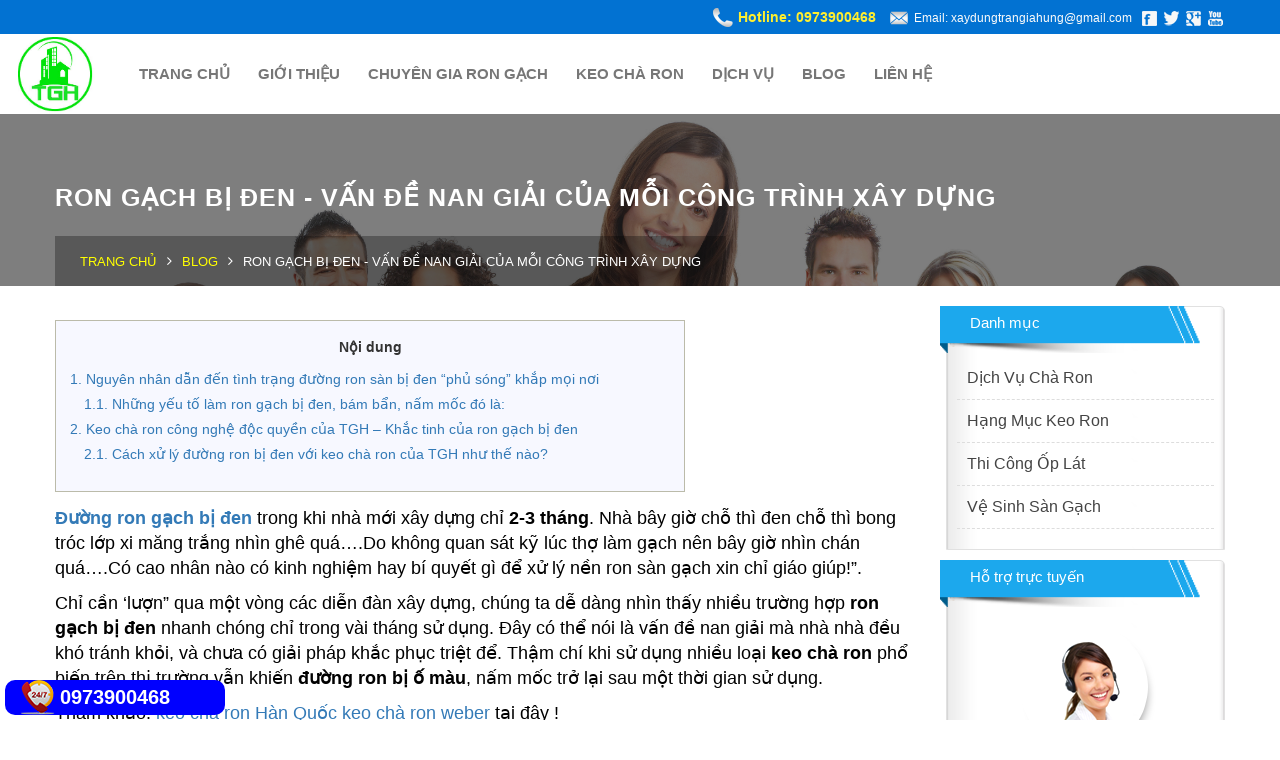

--- FILE ---
content_type: text/html; charset=UTF-8
request_url: https://keoronsangach.com/bai-viet/ron-san-gach-bi-den-68.html
body_size: 15631
content:
<!DOCTYPE html>
<html lang="vi">
   <!--phan noi dung can truyen vao cho seo-->
   <head>
      <meta charset="utf-8">
      <meta http-equiv="X-UA-Compatible" content="IE=edge">
      <meta name="viewport" content="width=device-width, initial-scale=1">
      <!-- The above 3 meta tags *must* come first in the head; any other head content must come *after* these tags -->
      <title>Ron  Gạch Bị Đen - Tuyệt Chiêu Keo Chà Ron TGH!</title>
      <meta name="keywords" content="ron gạch bị đen" />
      <meta name="description" content="Ron gạch bị đen sau khi được xử lý bằng keo chà ron của TGH đã thay đổi hoàn toàn diện mạo ban đầu. Tuyệt chiêu chà ron sàn gạch đẹp mới tinh" />
      <link rel="icon" type="image/png" href="https://keoronsangach.com/upload/data/images/logobanner/1587703977_logo-tran-gia-hung-company.jpg">
      <!-- Place favicon.ico in the root directory -->
            <link rel="canonical" href="https://keoronsangach.com/bai-viet/ron-san-gach-bi-den-68.html" />            
      <!-- Schema.org markup for Google+ -->
      <meta itemprop="name" content="Ron  Gạch Bị Đen - Tuyệt Chiêu Keo Chà Ron TGH!">
      <meta itemprop="description" content="Ron gạch bị đen sau khi được xử lý bằng keo chà ron của TGH đã thay đổi hoàn toàn diện mạo ban đầu. Tuyệt chiêu chà ron sàn gạch đẹp mới tinh">
      <meta itemprop="image" content="https://keoronsangach.com/upload/data/images/article/1536813819_ron-gach-bi-den(1).png">
      <!-- Twitter Card data -->
      <meta name="twitter:title" content="Ron  Gạch Bị Đen - Tuyệt Chiêu Keo Chà Ron TGH!">
      <meta name="twitter:description" content="Ron gạch bị đen sau khi được xử lý bằng keo chà ron của TGH đã thay đổi hoàn toàn diện mạo ban đầu. Tuyệt chiêu chà ron sàn gạch đẹp mới tinh">
      <meta name="twitter:creator" content="@Sài Gòn Web">
      <!-- Open Graph data -->
      <meta property="og:title" content="Ron  Gạch Bị Đen - Tuyệt Chiêu Keo Chà Ron TGH!" />
      <meta property="og:type" content="article" />
      <meta property="og:url" content="https://keoronsangach.com/bai-viet/ron-san-gach-bi-den-68.html" />
      <meta property="og:image" content="https://keoronsangach.com/upload/data/images/article/1536813819_ron-gach-bi-den(1).png" />
      <meta property="og:description" content="Ron gạch bị đen sau khi được xử lý bằng keo chà ron của TGH đã thay đổi hoàn toàn diện mạo ban đầu. Tuyệt chiêu chà ron sàn gạch đẹp mới tinh" />
      <meta property="og:site_name" content="Ron  Gạch Bị Đen - Tuyệt Chiêu Keo Chà Ron TGH!" />
      
      <!-- nhung header -->
      <meta name="google-site-verification" content="eGx0VdPS8Fe7v7UQ-nLWv0htOgIMkIpU4Bz_FUqeX5c" />
<!-- Global site tag (gtag.js) - Google Analytics -->
<script async src="https://www.googletagmanager.com/gtag/js?id=G-2PH861M6SD"></script>
<script>
  window.dataLayer = window.dataLayer || [];
  function gtag(){dataLayer.push(arguments);}
  gtag('js', new Date());

  gtag('config', 'G-2PH861M6SD');
</script>


<meta name="google-site-verification" content="lUD8LRSw-fZTk8dd7VwY6NI-Y2Mw8qUcBorS5vXEejw" />

<script type="application/ld+json">
        {
      "@context":"http://schema.org",
      "@type":"Organization",
      "url":"https://keoronsangach.com/",
      "description":"CÔNG TY CP ĐẦU TƯ X Y DỰNG TRẦN GIA HƯNG - Công ty xây dựng ở Hồ Chí Minh",
      "disambiguatingDescription":"CÔNG TY CP ĐẦU TƯ X Y DỰNG TRẦN GIA HƯNG là công ty xây dựng ở Hồ Chí Minh chuyên thi công các công trình, phân phối các loại keo chà ron chất lượng saveto, magic pro, carelex, weber",
      "location":{
          "@type":"PostalAddress",
          "name":"trụ sở chính",
          "streetAddress":"180 Phạm Văn Bạch, Phường 15","addressLocality":"Tân Bình","addressRegion":"Hồ chí minh","addressCountry":"Việt Nam"
          },
          "aggregateRating":{
              "@type":"AggregateRating",
              "reviewCount":"10",
              "ratingValue":"1",
              "bestRating":"10",
              "worstRating":"1",
              "itemReviewed":{
                  "@type":"thing",
                  "name":"keo chà ron",
                  "alternateName":"https://keoronsangach.com/#keo-cha-ron",
                  "description":"Phân phối keo chà ron chống thấm, chống bụi bẩn 100% từ Italia và Hàn trên toàn quốc. Thi công keo chít mạch - kỹ thuật chuyên nghiệp, dụng cụ máy móc hiện đại.",
                  "url":"https://keoronsangach.com/",
                  "mainEntityOfPage":"https://keoronsangach.com/",
                  "sameAs":["https://www.familyhandyman.com/tiling/grouting/grouting-tips-and-techniques/",
                  "https://www.builddirect.com/learning-center/flooring/choose-grout-ceramic-tile-facts/"]}},
                  "sameAs":["https://www.facebook.com/CongtyTranGiaHung/","https://plus.google.com/+V%E1%BB%87sinhC%C3%B4ngNghi%E1%BB%87pH%E1%BB%93ngT%C3%A2mPh%C3%A1t"],
                  "award":"top 1 công ty cung cấp vật liệu xây dựng tại Việt Nam",
                  "brand":{"@type":"brand","logo":"https://keoronsangach.com/upload/data/images/logobanner/1587703977_logo-tran-gia-hung-company.jpg","slogan":"xây lòng tin vững dựng thương tín vàng"},
                  "contactPoint":{"@type":"contactPoint","email":"xaydungtrangiahung@gmail.com","telephone":"0933300468","contactType":"sales","areaServed":"VN"},
                  "vatID":"0314267290",
                  "email":"xaydungtrangiahung@gmail.com",
                   "employee":{
                      "@type":"person",
                      "name":"Bùi Thanh Lan",
                      "image":"https://www.facebook.com/photo.php?fbid=10214402175588221&set=a.1422405320149&type=3&theater",
                      "url":"https://www.facebook.com/lanbui1002"},
                      "founder":{
                          "@type":"Person",
                          "name":"Trần Văn Hưng",
                          "url":"https://www.facebook.com/hungtrocdaukdi",
                          "@id":"https://www.facebook.com/hungtrocdaukdi"},
                          "author":{"@context":"https://schema.org",
                          "@type":"Person",
                          "alternateName":["Trần Văn Hưng","Trần Hưng"],
                          "sameAs":["https://www.facebook.com/hungtrocdaukdi"],
                          "knowsLanguage":["Vietnamese"],
                          "knows":[
                              {
                                  "@type":"Person",
                                  "description":"keo chà ron, hóa chất tẩy sàn nhà và vật liệu xây dựng khác sẽ giúp sàn nhà của bạn sạch đẹp hơn",
                                  "url":"https://keoronsangach.com/bai-viet/keo-cha-ron-424.html",
                                  "@id":"https://keoronsangach.com/bai-viet/keo-cha-ron-424.html#keo-cha-ron-la-gi"}],
                                  "url":"https://www.facebook.com/hungtrocdaukdi",
                                  "mainEntityOfPage":"https://www.facebook.com/hungtrocdaukdi",
                                  "@id":"https://www.facebook.com/hungtrocdaukdi",
                                  "familyName":"Trần",
                                  "additionalName":"Văn",
                                  "givenName":"Hưng","name":"Trần Văn Hưng",
                                  "birthDate":"17/11/1984",
                                  "description":"Tôi là Trần Văn Hưng, hiện đang là giám đốc, Co-Founder của CÔNG TY CP ĐẦU TƯ X Y DỰNG TRẦN GIA HƯNG. Hiện tại tôi đang là con người có một lý do, một mục đích sống đủ lớn để tôi phải mạnh mẽ hơn bao giờ hết sự học, làm việc mạnh mẽ và công hiến hết mình mà không một chút nghi ngại.",
                                  "jobTitle":"Co-Founder & CEO",
                                  "gender":"https://schema.org/Male",
                                  "height":"1m7",
                                  "email":" tranhungkdi@gmail.com",
                                  "image":"https://keoronsangach.com/upload/data/images/tran-van-hung.jpg",
                                  "alumniOf":{"@type":"EducationalOrganization",
                                  "sameAs":["https://hcmute.edu.vn/"],
                                  "name":"Đại học SƯ PHẠM KỸ THUẬT",
                                  "url":"https://hcmute.edu.vn/",
                                  "@id":"kg:/m/02pz17z",
                                  "description":"Trường Đại học Sư phạm Kỹ thuật Thành phố Hồ Chí Minh là một trường đại học đa ngành tại Việt Nam, với thế mạnh về đạo tạo kỹ thuật, được đánh giá là một trong những trường đại học đầu ngành về đào tạo khối ngành kỹ thuật tại miền Nam.",
                                  "mainEntityOfPage":"https://hcmute.edu.vn/"},
                                  "worksFor":{
                                      "@type":"Organization",
                                      "name":"CÔNG TY CP ĐẦU TƯ X Y DỰNG TRẦN GIA HƯNG",
                                      "url":"https://keoronsangach.com/gioi-thieu/",
                                      "location":{
                                          "@type":"PostalAddress",
                                          "addressCountry":"Việt Nam",
                                          "postalCode":"700000",
                                          "addressLocality":"Hồ Chí Minh, Việt Nam",
                                          "addressRegion":"Việt Nam",
                                          "streetAddress":"180 Phạm Văn Bạch, Phường 15, Quận Tân Bình, TP.HCM"}},
                                          "nationality":{"@type":"Country","@id":"kg:/m/01crd5","url":"https://vi.wikipedia.org/wiki/Vi%E1%BB%87t_Nam",
                                          "name":"Việt Nam",
                                          "sameAs":["https://en.wikipedia.org/wiki/Vietnam","https://www.wikidata.org/wiki/Q881"],
                                          "logo":"https://upload.wikimedia.org/wikipedia/commons/thumb/2/21/Flag_of_Vietnam.svg/125px-Flag_of_Vietnam.svg.png",
                                          "hasMap":"https://goo.gl/maps/5HUQFbzHSxRuAWVBA"},
                                          "address":{"@type":"PostalAddress","addressCountry":"Việt Nam","addressRegion":"Việt Nam","addressLocality":"Hồ Chí Minh, Việt Nam"},
                                          "birthPlace":{"@type":"Place","sameAs":["https://en.wikipedia.org/wiki/Vietnam","https://www.wikidata.org/wiki/Q881"],
                                          "@id":"kg:/m/01crd5",
                                          "url":"https://vi.wikipedia.org/wiki/Vi%E1%BB%87t_Nam",
                                          "name":"Việt Nam","description":"Việt Nam tên chính thức là Cộng hòa xã hội chủ nghĩa Việt Nam là quốc gia ở rìa đông bán đảo Đông Dương, gần trung tâm khu vực Đông Nam Á. Phía Bắc giáp Trung Quốc, phía Tây giáp Lào và Campuchia, phía Tây Nam giáp vịnh Thái Lan, phía Đông và Nam giáp Biển Đông.",
                                          "hasMap":"https://goo.gl/maps/5HUQFbzHSxRuAWVBA"}
                  }
                  }</script>
                  <script type="application/ld+json"> {
                      "@context": "https://schema.org",
                      "@type": "Person",
                      "alternateName": [
                          "Trần Hưng"
                      ],
                      "sameAs": [
                          "https://vi.wikipedia.org/wiki/Ho%C3%A0ng_Th%C3%BAc_H%C3%A0o",
                          ""
                      ],
                      "knowsLanguage": [
                          "Vietnamese"
                      ],
                      "knowsAbout": [
                          {
                              "@type": "Specialty",
                              "additionalType": [
                                  "https://www.google.com/search?q=v%E1%BA%ADt+li%E1%BB%87u+x%C3%A2y+d%E1%BB%B1ng&kponly=&kgmid=/m/02cr01"
                              ],
                              "sameAs": [
                                  "https://vi.wikipedia.org/wiki/V%E1%BA%ADt_li%E1%BB%87u_x%C3%A2y_d%E1%BB%B1ng"
                              ],
                              "name": "Vật liệu xây dựng",
                              "description": "Xây dựng là một quy trình thiết kế và thi công nên các cơ sở hạ tầng hoặc công trình, nhà ở.[1] Hoạt động xây dựng khác với hoạt động sản xuất ở chỗ sản xuất tạo một lượng lớn sản phẩm với những chi tiết giống nhau, còn xây dựng nhắm tới những sản phẩm tại những địa điểm dành cho từng đối tượng khách hàng riêng biệt.[2] Tại những nước phát triển, ngành công nghiệp xây dựng đóng góp từ 6-9% Tổng sản phẩm nội địa.[3] Hoạt động xây dựng bắt đầu bằng việc lên kế hoạch, thiết kế, lập dự toán và thi công tới khi dự án hoàn tất và sẵn sàng đưa vào sử dụng. ",
                              "url": "https://keoronsangach.com/bai-viet/keo-cha-ron-424.html",
                              "@id": "kg:/m/02cr01"
                          }
                      ],
                      "url": " https://www.facebook.com/hungtrocdaukdi",
                      "mainEntityOfPage": " https://www.facebook.com/hungtrocdaukdi",
                      "@id": " https://www.facebook.com/hungtrocdaukdi#person",
                      "familyName": "Trần",
                      "additionalName": "Văn ",
                      "givenName": "Hưng",
                      "name": "trần văn hưng",
                      "birthDate": "11/17/1984, 12:00:00 AM",
                      "description": "Tôi là Trần Văn Hưng, hiện đang là giám đốc, Co-Founder của CÔNG TY CP ĐẦU TƯ X Y DỰNG TRẦN GIA HƯNG. Hiện tại tôi đang là con người có một lý do, một mục đích sống đủ lớn để tôi phải mạnh mẽ hơn bao giờ hết sự học, làm việc mạnh mẽ và công hiến hết mình mà không một chút nghi ngại.",
                      "jobTitle": "CEO",
                      "gender": "https://schema.org/Male",
                      "height": "1m70",
                      "email": "tranhungkdi@gmail.com",
                      "image": "https://keoronsangach.com/upload/data/images/tran-van-hung.jpg",
                      "alumniOf": {
                          "@type": "EducationalOrganization",
                          "sameAs": [
                              "http://www.hui.edu.vn/",
                              "http://www.aao.hcmut.edu.vn/"
                          ],
                          "name": "Đại hoc sư phạm kỹ thuật",
                          "url": "https://hcmute.edu.vn/",
                          "@id": "kg:/m/02pz17z",
                          "description": "Trường Đại học Sư phạm Kỹ thuật Thành phố Hồ Chí Minh là một trường đại học đa ngành tại Việt Nam, với thế mạnh về đạo tạo kỹ thuật, được đánh giá là một trong những trường đại học đầu ngành về đào tạo khối ngành kỹ thuật tại miền Nam.",
                          "mainEntityOfPage": "https://hcmute.edu.vn/"
                      },
                      "worksFor": {
                          "@type": "Organization",
                          "name": "CÔNG TY CP ĐẦU TƯ X Y DỰNG TRẦN GIA HƯNG",
                          "url": "https://keoronsangach.com/",
                          "@id": "https://keoronsangach.com/#worksfor",
                          "location": {
                              "@type": "PostalAddress",
                              "addressCountry": "Việt Nam",
                              "postalCode": "700000",
                              "addressLocality": "Hồ Chí Minh",
                              "addressRegion": "Việt Nam",
                              "streetAddress": "180 Phạm Văn Bạch, Phường 15, Quận Tân Bình, TP.HCM"
                          }
                      },
                      "nationality": {
                          "@type": "Country",
                          "@id": "kg:m/01crd5",
                          "url": "https://vi.wikipedia.org/wiki/Vi%E1%BB%87t_Nam",
                          "name": "Việt Nam",
                          "sameAs": [
                              "https://en.wikipedia.org/wiki/Vietnam",
                              "https://www.wikidata.org/wiki/Q881"
                          ],
                          "logo": "https://upload.wikimedia.org/wikipedia/commons/thumb/2/21/Flag_of_Vietnam.svg/250px-Flag_of_Vietnam.svg.png",
                          "hasMap": "https://goo.gl/maps/Dp61Jti5wUhiTqrZ9"
                      },
                      "address": {
                          "@type": "PostalAddress",
                          "addressCountry": "Việt Nam",
                          "addressRegion": "Việt Nam",
                          "addressLocality": "Hồ Chí Minh"
                      },
                      "birthPlace": {
                          "@type": "Place",
                          "sameAs": [
                              "https://vi.wikipedia.org/wiki/Hưng_Yên"
                          ],
                          "@id": "https://vi.wikipedia.org/wiki/Nam_Định#birthPlace",
                          "url": "https://vi.wikipedia.org/wiki/Nam_Định",
                          "name": "Thành phố Nam Định",
                          "description": "Nam Định là một tỉnh nằm ở phía Nam đồng bằng Bắc Bộ.[2][3] Theo quy hoạch năm 2008, Nam Định thuộc vùng duyên hải Bắc Bộ.",
                          "hasMap": "https://goo.gl/maps/f4x86ZP1qbogajCq9"
                      }
                  }</script>      <!-- nhung header -->
      <!-- css -->
      <link href="https://keoronsangach.com/public/template/website/keoronsangach/css/call.css" type="text/css" rel="stylesheet">
      <link href="https://keoronsangach.com/public/template/website/keoronsangach/css/bootstrap.css" rel="stylesheet">
      <link href="https://keoronsangach.com/public/template/website/keoronsangach/css/bootstrap.min.css" rel="stylesheet">
      <link href="https://keoronsangach.com/public/template/website/keoronsangach/css/style.css" rel="stylesheet">
      <link href="https://keoronsangach.com/public/template/website/keoronsangach/css/custom.css" rel="stylesheet">
      <!-- <link href="css/animate.css" rel="stylesheet"> -->
      <link href="https://keoronsangach.com/public/template/website/keoronsangach/css/owl.theme.css" rel="stylesheet" type="text/css" />
      <link href="https://keoronsangach.com/public/template/website/keoronsangach/css/owl.carousel.css" rel="stylesheet" type="text/css" />
      <link href="https://keoronsangach.com/public/template/website/keoronsangach/css/font-awesome.min.css" rel="stylesheet" type="text/css" />
      <link rel="stylesheet" type="text/css" href="https://keoronsangach.com/public/template/website/keoronsangach/engine1/style.css" />
      <link href="https://keoronsangach.com/public/template/website/keoronsangach/css/jquery.simplyscroll.css" rel="stylesheet">
      <!-- jQuery -->
      <script type="text/javascript" src="https://keoronsangach.com/public/template/website/keoronsangach/engine1/jquery.js"></script>
      <script src="https://keoronsangach.com/public/template/website/keoronsangach/js/jquery.min.js"></script>
      <script src="https://keoronsangach.com/public/template/website/keoronsangach/js/bootstrap.min.js"></script>
      <script src="https://keoronsangach.com/public/template/website/keoronsangach/js/jquery.bxslider.js"></script>
            
   </head>
   <!--phan noi dung can truyen vao cho seo-->
   <!-- change_language -->
   <script>
      function change_lang(val)
      {
        document.getElementById("language_code").value = val;
        document.getElementById("change_lang").submit();
      }
   </script>
   <!-- change_language -->
      <body style="background:#ffffff" id="ap-shopping-store" class="template-index header-default layout-default">
      
      <!--load header vao day -->
      <style type="text/css" media="screen">
           .en_lang
        {
          display: none
        }
   #vietnam span{
   color: red;
   }
   </style>

<script>
$(document).ready(function()  {
     var pgurl = window.location.href;
     $("#menutop li a").each(function(){
          if($(this).attr("href") == pgurl){
            $(this).addClass("active");
      }
     
     });   
});

function submit_search()
{
  if(document.getElementById("keyword").value == "" || document.getElementById("keyword").value == "" || document.getElementById("keyword").value == "Tìm kiếm")
  return false;
  var url='https://keoronsangach.com/tim-kiem/'+encodeURI(document.getElementById("keyword").value) +'';

  window.location = url;
  return false;  
}
jQuery(function() {
    jQuery("#form_search input").keypress(function(even) {
      if(even.which == "13") {
        submit_search();
      }
    });
  });
</script>

<div id="header" class="top-head">
         <div class="head-phone">
            <div class="container">
               <div class="bd_toph destop"> 
                  <b>Hotline: 0973900468 </b> 
                  <span>Email: xaydungtrangiahung@gmail.com</span> 
                  <a target="blank" href="https://www.facebook.com/CongtyTranGiaHung"><img src="https://keoronsangach.com/public/template/website/keoronsangach/images/icon-facebook.png"></a> 
                  <a target="blank"  href="https://twitter.com/keocharon"><img src="https://keoronsangach.com/public/template/website/keoronsangach/images/icon-twitter.png"></a>
                  <a target="blank"  href="https://plus.google.com/+V%E1%BB%87sinhC%C3%B4ngNghi%E1%BB%87pH%E1%BB%93ngT%C3%A2mPh%C3%A1t"><img src="https://keoronsangach.com/public/template/website/keoronsangach/images/gg.png"></a> 
                  <a target="blank"  href=""><img src="https://keoronsangach.com/public/template/website/keoronsangach/images/icon-youtube.png"></a> 
               </div>
               <div class="bd_toph mobile"> 
                  <b>Hotline: 0973900468 </b><br/> 
                  <span>Email: xaydungtrangiahung@gmail.com</span><br/> 
                  <a target="blank"  href="https://www.facebook.com/CongtyTranGiaHung"><img src="https://keoronsangach.com/public/template/website/keoronsangach/images/icon-facebook.png"></a> 
                  <a target="blank"  href="https://twitter.com/keocharon"><img src="https://keoronsangach.com/public/template/website/keoronsangach/images/icon-twitter.png"></a>
                  <a target="blank"  href="https://plus.google.com/+V%E1%BB%87sinhC%C3%B4ngNghi%E1%BB%87pH%E1%BB%93ngT%C3%A2mPh%C3%A1t"><img src="https://keoronsangach.com/public/template/website/keoronsangach/images/gg.png"></a> 
                  <a target="blank"  href=""><img src="https://keoronsangach.com/public/template/website/keoronsangach/images/icon-youtube.png"></a> 
               </div>
            </div>
         </div>
         <header class="">
            <nav class="navbar navbar-default">
               <div class="container-fluid">
                  <!-- Brand and toggle get grouped for better mobile display -->
                  <div class="navbar-header">
                     <button type="button" class="navbar-toggle collapsed" data-toggle="collapse" data-target="#bs-example-navbar-collapse-1" aria-expanded="false">
                     <span class="sr-only">Toggle navigation</span>
                     <span class="icon-bar"></span>
                     <span class="icon-bar"></span>
                     <span class="icon-bar"></span>
                     </button>
                     <a class="logo" href="https://keoronsangach.com/">
                     <img src="https://keoronsangach.com/upload/data/images/logobanner/1587703977_logo-tran-gia-hung-company.jpg" alt="Keo chà ron TGH">
                     </a>
                  </div>
                  <!-- Collect the nav links, forms, and other content for toggling -->
                  <div class="collapse navbar-collapse" id="bs-example-navbar-collapse-1">
                     <ul class="nav navbar-nav">
                        
                        <li><a href="https://keoronsangach.com/" title="TRANG CHỦ">TRANG CHỦ</a></li>
                       
                        <li><a href="https://keoronsangach.com/tran-van-hung-19.html" title="GIỚI THIỆU">GIỚI THIỆU</a></li>
                       <li class="dropdown">
                           <a title="CHUYÊN GIA RON GẠCH" href="https://keoronsangach.com/" class="dropdown-toggle">CHUYÊN GIA RON GẠCH</a>
                           <ul class="dropdown-menu"><li role="separator" class="divider"></li>
                                  <li><a href="https://keoronsangach.com/bai-viet/chuyen-gia-op-lat-gach-443.html" title="Chuyên gia ốp lát gạch">Chuyên gia ốp lát gạch</a></li><li role="separator" class="divider"></li>
                                  <li><a href="https://keoronsangach.com/bai-viet/chuyen-gia-ron-men-su-441.html" title="Chuyên gia ron men sứ">Chuyên gia ron men sứ</a></li><li role="separator" class="divider"></li>
                                  <li><a href="https://keoronsangach.com/bai-viet/chuyen-gia-ron-trang-tri-444.html" title="Chuyên gia  ron trang trí">Chuyên gia  ron trang trí</a></li><li role="separator" class="divider"></li>
                                  <li><a href="https://keoronsangach.com/bai-viet/chuyen-gia-ron-chong-tham-442.html" title="Chuyên gia ron chống thấm">Chuyên gia ron chống thấm</a></li></ul></li><li class="dropdown">
                           <a title="KEO CHÀ RON" href="https://keoronsangach.com/bai-viet/hang-muc-keo-ron-c29.html" class="dropdown-toggle">KEO CHÀ RON</a>
                           <ul class="dropdown-menu"><li role="separator" class="divider"></li>
                                  <li><a href="https://keoronsangach.com/bai-viet/keo-cha-ron-saveto-210.html" title="SAVETO">SAVETO</a></li><li role="separator" class="divider"></li>
                                  <li><a href="https://keoronsangach.com/bai-viet/keo-cha-ron-magicpro-153.html" title="MAGIC PRO">MAGIC PRO</a></li><li role="separator" class="divider"></li>
                                  <li><a href="https://keoronsangach.com/bai-viet/bao-gia-keo-chit-mach-saveto-201.html" title="BẢNG GIÁ KEO CHÀ RON">BẢNG GIÁ KEO CHÀ RON</a></li></ul></li><li class="dropdown">
                           <a title="DỊCH VỤ" href="https://keoronsangach.com/bai-viet/dich-vu-c30.html" class="dropdown-toggle">DỊCH VỤ</a>
                           <ul class="dropdown-menu"><li role="separator" class="divider"></li>
                                  <li><a href="https://keoronsangach.com/bai-viet/ve-sinh-san-gach-nham-cho-san-sach-dep-sang-trong-353.html" title="VỆ SINH SÀN NHÀ">VỆ SINH SÀN NHÀ</a></li><li role="separator" class="divider"></li>
                                  <li><a href="https://keoronsangach.com/bai-viet/cai-tao-nang-cap-san-nha-chat-luong-nhat-259.html" title="ỐP LÁT SÀN GẠCH">ỐP LÁT SÀN GẠCH</a></li><li role="separator" class="divider"></li>
                                  <li><a href="https://keoronsangach.com/bai-viet/dich-vu-cha-ron-c31.html" title="DỊCH VỤ CHÀ RON MỚI">DỊCH VỤ CHÀ RON MỚI</a></li></ul></li><li class="dropdown">
                           <a title="BLOG" href="#" class="dropdown-toggle">BLOG</a>
                           <ul class="dropdown-menu"><li role="separator" class="divider"></li>
                                  <li><a href="https://keoronsangach.com/bai-viet/hang-muc-keo-ron-c29.html" title="MẸO VẶT KEO RON">MẸO VẶT KEO RON</a></li><li role="separator" class="divider"></li>
                                  <li><a href="https://keoronsangach.com/bai-viet/meo-lam-sach-san-nha-c36.html" title="MẸO LÀM SẠCH SÀN NHÀ">MẸO LÀM SẠCH SÀN NHÀ</a></li></ul></li>
                        <li><a href="https://keoronsangach.com/lien-he-p3.html" title="LIÊN HỆ">LIÊN HỆ</a></li>
                                            </ul>
                  </div>
                  <!-- /.navbar-collapse -->
               </div>
               <!-- /.container-fluid -->
            </nav>
         </header>
         <!-- /header -->
         <!--  <script>
            $(document).ready(function () {
             $("li.dropdown").click(function () {
                 $('li > ul.dropdown-menu').not($(this).children("ul.dropdown-menu")).hide();
                 $(this).children("ul.dropdown-menu").toggle();
                    });
               });
            </script> -->
      </div>
      <script>
         function findOffset(element) {
          var top = 0, left = 0;
         
          do {
            top += element.offsetTop  || 0;
            left += element.offsetLeft || 0;
            element = element.offsetParent;
          } while(element);
         
          return {
            top: top,
            left: left
          };
         }
         
         window.onload = function () {
          var stickyHeader = document.getElementById('header');
          var headerOffset = findOffset(stickyHeader);
          
          window.onscroll = function() {
            // body.scrollTop is deprecated and no longer available on Firefox
            var bodyScrollTop = document.documentElement.scrollTop || document.body.scrollTop;
         
            if (bodyScrollTop > headerOffset.top) {
              stickyHeader.classList.add('fixed');
            } else {
              stickyHeader.classList.remove('fixed');
            }
          };
         };
         
         
      </script>      <!--load header vao day -->
      <!--noi dung cua moi trang duoc load vao day-->
        <!-- <link href="https://keoronsangach.com/public/template/website/keoronsangach/css/chitiet_tt.css" rel="stylesheet" type="text/css" /> -->
       <section class="page-heading">
         <div class="container">
            <div class="row">
               <div class="col-md-12">
                  <h1>RON GẠCH BỊ ĐEN - VẤN ĐỀ NAN GIẢI CỦA MỖI CÔNG TRÌNH XÂY DỰNG</h1>
                  <div class="page-list">
                     <ul>
                        <li class="active"><a class="home" href="https://keoronsangach.com/">Trang chủ</a></li><li><i class="fa fa-angle-right"></i></li><li class="active"><a class="no-link current" href="https://keoronsangach.com/bai-viet/blog-c35.html">Blog</a></li><li><i class="fa fa-angle-right"></i></li><span class="CMSBreadCrumbsCurrentItem">RON GẠCH BỊ ĐEN - VẤN ĐỀ NAN GIẢI CỦA MỖI CÔNG TRÌNH XÂY DỰNG</span>                     </ul>
                  </div>
               </div>
            </div>
         </div>
      </section>
      <section id="conten">
         <div class="container">
            <div class="row">
               <div class="col-xs-12 col-sm-9 right">
                  <div class="post-content box mark-links">
                      <div id="toc">
                          <p id="toc-header">Nội dung</p><ol id="toc-list"><li class="headline toc1"><a href="#nguy-ecirc-n-nh-acirc-n-dan-den-t-igrave-nh-trang-duong-ron-s-agrave-n-bi-den-ldquo-phu-s-oacute-ng-rdquo-khap-moi-noi">Nguy&ecirc;n nh&acirc;n dẫn đến t&igrave;nh trạng đường ron s&agrave;n bị đen &ldquo;phủ s&oacute;ng&rdquo; khắp mọi nơi</a><ol class="headline sub toc2"><li class="headline toc2"><a href="#nhung-yeu-to-l-agrave-m-ron-gach-bi-den-b-aacute-m-ban-nam-moc-d-oacute-l-agrave">Những yếu tố l&agrave;m ron gạch bị đen, b&aacute;m bẩn, nấm mốc đ&oacute; l&agrave;:</a></li></ol></li><li class="headline toc1"><a href="#keo-ch-agrave-ron-c-ocirc-ng-nghe-doc-quyen-cua-tgh-nbsp-ndash-khac-tinh-cua-ron-gach-bi-den">Keo ch&agrave; ron c&ocirc;ng nghệ độc quyền của TGH&nbsp;&ndash; Khắc tinh của ron gạch bị đen</a><ol class="headline sub toc2"><li class="headline toc2"><a href="#c-aacute-ch-xu-l-yacute-duong-ron-bi-den-voi-keo-ch-agrave-ron-cua-tgh-nhu-the-n-agrave-o">C&aacute;ch xử l&yacute; đường ron bị đen với keo ch&agrave; ron của TGH như thế n&agrave;o?</a></li></ol></li></ol><style>
    /*     Table of Contents     */
    #toc ol { counter-reset: item }
#toc li{ display: block }
#toc li:before { content: counters(item, ".") ". "; counter-increment: item }

    #toc
    {
        border: 1px solid #bba;
        background-color: #f7f8ff;
        padding: 1em;
        margin: 1em 0;
        width: 45em;
        max-width: 100%;
        text-align: center;
        line-height: 1.8;
    }
    
    #toc-list {
        margin-top: 0.5em;
    }
    
    #toc .headline, #toc .headline span {
        font-size: 14px !important;
        color: #337ab7 !important;
    }

    #toc-header
    {
        display: inline;
        padding: 0;
        font-size: 100%;
        font-weight: bold;
        margin-bottom: 2em;
    }

    #toc ol
    {
        margin-left: 0;
        padding-left: 0;
        text-align: left;
    }

    .toc2
    {
        margin-left: 1em;
    }
    
    .toc3
    {
        margin-left: 2em;
    }

    .toc4
    {
        margin-left: 3em;
    }

</style>
                          </div>
                      <div id="content">
                          <p><span style="color:#000000;"><span style="font-size:18px;"><span style="font-family:arial,helvetica,sans-serif;"><strong><a href="https://keoronsangach.com/bai-viet/ron-san-gach-bi-den-68.html">Đường ron gạch bị đen</a></strong>&nbsp;trong khi nh&agrave; mới x&acirc;y dựng chỉ<strong> 2-3 th&aacute;ng</strong>. Nh&agrave; b&acirc;y giờ chỗ th&igrave; đen chỗ th&igrave; bong tr&oacute;c lớp xi măng trắng nh&igrave;n gh&ecirc; qu&aacute;&hellip;.Do kh&ocirc;ng quan s&aacute;t kỹ l&uacute;c thợ l&agrave;m gạch n&ecirc;n b&acirc;y giờ nh&igrave;n ch&aacute;n qu&aacute;&hellip;.C&oacute; cao nh&acirc;n n&agrave;o c&oacute; kinh nghiệm hay b&iacute; quyết g&igrave; để xử l&yacute; nền ron s&agrave;n gạch xin chỉ gi&aacute;o gi&uacute;p!&rdquo;.</span></span></span></p>

<p><span style="font-size:18px;"><span style="font-family:arial,helvetica,sans-serif;"><span style="color:#000000;">Chỉ cần &lsquo;lượn&rdquo; qua một v&ograve;ng c&aacute;c diễn đ&agrave;n x&acirc;y dựng, ch&uacute;ng ta dễ d&agrave;ng nh&igrave;n thấy nhiều trường hợp <strong>ron gạch bị đen</strong> nhanh ch&oacute;ng chỉ trong v&agrave;i th&aacute;ng sử dụng. Đ&acirc;y c&oacute; thể n&oacute;i l&agrave; vấn đề nan giải m&agrave; nh&agrave; nh&agrave; đều kh&oacute; tr&aacute;nh khỏi, v&agrave; chưa c&oacute; giải ph&aacute;p khắc phục triệt để. Thậm ch&iacute; khi sử dụng nhiều loại <strong>keo ch&agrave; ron</strong></span><strong><span style="color:#000000;">&nbsp;</span></strong><span style="color:#000000;">phổ biến tr&ecirc;n thị trường vẫn khiến </span><strong><a href="https://keoronsangach.com/bai-viet/ron-gach-o-mau-198.html"><span style="color:#000000;">đường ron bị ố m&agrave;u</span></a></strong><span style="color:#000000;">, nấm mốc trở lại sau một thời gian sử dụng.</span></span></span></p>

<p><span style="font-size:18px;"><span style="font-family:arial,helvetica,sans-serif;"><span style="color:#000000;">Tham khảo: <a href="https://keoronsangach.com/bai-viet/keo-ron-han-quoc-176.html#keo-cha-ron-han-quoc">keo ch&agrave; ron H&agrave;n Quốc</a>&nbsp;<a href="https://keoronsangach.com/bai-viet/keo-cha-ron-weber-426.html#keo_chít_mạch_weber">keo ch&agrave; ron weber </a>tại đ&acirc;y !</span></span></span></p>

<p style="text-align: center;"><img alt="" src="/upload/data/images/9.jpg" style="width: 600px; height: 338px;" /></p>

<p style="text-align: center;"><span style="color:#000000;"><em><span style="font-size:16px;"><span style="font-family:arial,helvetica,sans-serif;">H&igrave;nh ảnh ron s&agrave;n nh&agrave; bị đen</span></span></em></span></p>

<p><span style="color:#000000;"><span style="font-size:18px;"><span style="font-family:arial,helvetica,sans-serif;">Vậy l&agrave;m thế n&agrave;o xử l&yacute; t&igrave;nh trạng bong tr&oacute;c, nấm mốc khiến đường <strong>ron s&agrave;n bị đen</strong>, g&acirc;y mất thẫm mỹ v&agrave; bực m&igrave;nh cho gia chủ?</span></span></span></p>

<h2 id="nguy-ecirc-n-nh-acirc-n-dan-den-t-igrave-nh-trang-duong-ron-s-agrave-n-bi-den-ldquo-phu-s-oacute-ng-rdquo-khap-moi-noi">Nguy&ecirc;n nh&acirc;n dẫn đến t&igrave;nh trạng đường ron s&agrave;n bị đen &ldquo;phủ s&oacute;ng&rdquo; khắp mọi nơi</h2>

<p><span style="font-size:18px;"><span style="font-family:tahoma,geneva,sans-serif;"><span id="docs-internal-guid-f329c98f-7fff-61f8-564a-d47e351f9d67"><span style="background-color: transparent; font-variant-numeric: normal; font-variant-east-asian: normal; vertical-align: baseline; white-space: pre-wrap;"><span style="color:#000000;">C&acirc;u trả lời ch&iacute;nh l&agrave; do xi măng trắng g&acirc;y ra. 99,9% ron gạch gốc xi măng đều gặp phải sự cố thấm nước v&agrave; nhiễm bẩn. Cấu tr&uacute;c xi măng c&oacute; những lỗ nhỏ li ti n&ecirc;n dễ d&agrave;ng h&uacute;t nước, kết hợp với bụi bẩn, nấm mốc g&acirc;y ra do qu&aacute; tr&igrave;nh oxy h&oacute;a. Từ đ&oacute;, m&agrave;u sắc đường ron bị biến đổi, trở n&ecirc;n xỉn m&agrave;u xấu x&iacute;.</span></span></span></span></span></p>

<p style="text-align: center;"><span style="font-size:18px;"><span style="font-family:tahoma,geneva,sans-serif;"><span><span style="background-color: transparent; font-variant-numeric: normal; font-variant-east-asian: normal; vertical-align: baseline; white-space: pre-wrap;"><span style="color:#000000;"><img alt="" src="/upload/data/images/Keo ron men sứ Dòng keo ron tốt nhất tại Việt Nam.jpg" style="width: 600px; height: 450px;" /></span></span></span></span></span></p>

<p style="text-align: center;"><span style="font-size:12px;"><em><font color="#000000" face="tahoma, geneva, sans-serif"><span style="caret-color: rgb(0, 0, 0); white-space: pre-wrap;">Đường ron xi măng dễ bị tr&oacute;c khỏi mạch gạch</span></font></em></span></p>

<p><span style="color:#000000;"><span style="font-size:18px;"><span style="font-family:arial,helvetica,sans-serif;">Khi ốp l&aacute;t s&agrave;n gạch đ&aacute;, những người thợ x&acirc;y dựng sẽ l&aacute;t một lớp vữa lỏng (th&agrave;nh phần ch&iacute;nh từ xi măng trắng) hoặc sử dụng bột ch&agrave; ron để che đi khoảng trống, tạo li&ecirc;n kết giữa c&aacute;c vi&ecirc;n gạch. Mục đ&iacute;ch của c&ocirc;ng t&aacute;c ch&iacute;t mạch (ch&agrave; ron) l&agrave; giữ cho c&aacute;c vi&ecirc;n gạch b&aacute;m chặt v&agrave;o nhau, tạo n&ecirc;n t&iacute;nh thẫm mỹ v&agrave; đồng điệu cho s&agrave;n gạch đồng thời chống thấm nước. Tuy vậy, sau một thời gian sử dụng, lớp ron bằng xi măng trắng kh&ocirc;ng c&ograve;n sạch đẹp như ban đầu nữa, xuất hiện những vết ố v&agrave;ng, bụi bẩn v&agrave; nấm mốc,&hellip;</span></span></span></p>

<p><span style="font-size:18px;"><span style="font-family:arial,helvetica,sans-serif;"><span style="color:#000000;">Mặc d&ugrave; hiện nay c&oacute; nhiều loại </span><a href="https://keoronsangach.com/bai-viet/but-cha-ron-gach-che-khuyet-diem-ron-hoan-hao-242.html"><span style="color:#000000;"><u>b&uacute;t kẻ ron</u></span></a><span style="color:#000000;"> c&oacute; thể l&agrave;m mới n&eacute;t ron gạch bị đen nhưng nếu bạn kh&ocirc;ng ch&uacute; &yacute; vệ sinh thường xuy&ecirc;n th&igrave; lớp ron mới cũng dễ bị mục v&agrave; vỡ ra, g&acirc;y ra t&igrave;nh trạng gạch bị thấm nước v&agrave; hư hỏng s&agrave;n gạch&hellip;.Khi đ&oacute;, bạn c&ograve;n tốn th&ecirc;m nhiều chi ph&iacute; khi gọi thợ đến sửa chữa s&agrave;n gạch nh&agrave; m&igrave;nh.</span></span></span></p>

<p style="text-align: center;"><span style="font-size:18px;"><span style="font-family:arial,helvetica,sans-serif;"><span style="color:#000000;"><img alt="" src="/upload/data/images/22(1).jpg" style="width: 600px; height: 450px;" /></span></span></span></p>

<p style="text-align: center;"><span style="font-size:12px;"><em><span style="font-family:arial,helvetica,sans-serif;"><span style="color:#000000;">Bạn c&oacute; thể sử dụng ho&aacute; chất vệ sinh bảo tr&igrave; ron gạch Carelex để tẩy rửa vết b&aacute;m bẩn trong nh&agrave;</span></span></em></span></p>

<p><span style="color:#000000;"><span style="font-size:18px;"><span style="font-family:arial,helvetica,sans-serif;">Để xử l&yacute; tốt<strong> vấn đề ron gạch bị đen</strong>, ngăn chặn &ldquo;<strong>chứng bệnh kh&oacute; trị</strong>&rdquo; n&agrave;y t&aacute;i ph&aacute;t th&igrave; ch&uacute;ng ta cần t&igrave;m hiểu kỹ nguy&ecirc;n nh&acirc;n g&acirc;y ra t&igrave;nh trạng bong tr&oacute;c v&agrave; b&aacute;m bẩn.</span></span></span></p>

<h3 id="nhung-yeu-to-l-agrave-m-ron-gach-bi-den-b-aacute-m-ban-nam-moc-d-oacute-l-agrave">Những yếu tố l&agrave;m ron gạch bị đen, b&aacute;m bẩn, nấm mốc đ&oacute; l&agrave;:</h3>

<blockquote>
<p><span style="color:#000000;"><span style="font-size:18px;"><span style="font-family:arial,helvetica,sans-serif;"><em>- Đội ngũ thi c&ocirc;ng xử l&yacute; c&ocirc;ng đoạn ch&eacute;t ron cẩu thả để đẩy nhanh tiến độ c&ocirc;ng tr&igrave;nh. Họ h&ograve;a xi măng qu&aacute; lo&atilde;ng để xi măng chảy v&agrave;o khe gạch nhanh ch&oacute;ng hơn, dễ d&agrave;ng hơn. Tuy nhi&ecirc;n, ron s&agrave;n gạch sẽ bị co ng&oacute;t sau khi kh&ocirc;, khiến kh&oacute; đảm bảo độ d&iacute;nh cho s&agrave;n gạch. Những l&uacute;c thế n&agrave;y, nước v&agrave; bụi bẩn sẽ dễ tấn c&ocirc;ng v&agrave;o đường ron, dẫn đến sự đổi m&agrave;u v&agrave; t&iacute;ch tụ bụi phủ l&ecirc;n bề mặt đường ron s&agrave;n gạch</em></span><span style="font-family:arial,helvetica,sans-serif;">.</span></span></span></p>

<p><span style="color:#000000;"><span style="font-size:18px;"><span style="font-family:arial,helvetica,sans-serif;"><em>- Thời tiết Việt Nam n&oacute;ng ẩm nhiều dễ l&agrave;m vi khuẩn, nấm mốc ph&aacute;t triển b&aacute;m chắc v&agrave; ăn s&acirc;u v&agrave;o c&aacute;c kẽ ron gạch. Mọi người thường t&igrave;m c&aacute;c giải quyết bằng chất tẩy rửa đại tr&agrave; để cọ rửa đường ron nhưng dễ l&agrave;m ron bị bong tr&oacute;c v&agrave; ăn m&ograve;n. Đặc biệt, sử dụng chất tẩy rửa mạnh cho gạch b&oacute;ng k&iacute;nh sẽ l&agrave;m mất đi độ b&oacute;ng, khiến gạch mất thẫm mỹ nghi&ecirc;m trọng.</em></span></span></span></p>

<p><span style="color:#000000;"><span style="font-size:18px;"><span style="font-family:arial,helvetica,sans-serif;"><em>- Đường ron thi c&ocirc;ng bằng xi măng trắng kh&ocirc;ng c&oacute; khả năng chống thấm n&ecirc;n dễ t&iacute;ch tụ hơi nước, g&acirc;y xuất hiện nấm mốc, hiện tượng s&agrave;n gạch nở hoa (V&ocirc;i h&oacute;a, rỉ s&eacute;t, oxy h&oacute;a) ở c&aacute;c kẻ gạch.</em></span></span></span></p>

<p><span style="color:#000000;"><span style="font-size:18px;"><span style="font-family:arial,helvetica,sans-serif;"><em>- Đường ron bằng xi măng trắng hay bột ch&agrave; ron th&ocirc;ng thường kh&oacute; li&ecirc;n kết tốt với mạch gạch trong điều kiện m&ocirc;i trường nhiệt độ cao l&agrave;m gạch gi&atilde;n nỡ.</em></span></span></span></p>
</blockquote>

<p style="text-align: center;"><img alt="" src="/upload/data/images/12.jpg" style="opacity: 0.9; width: 600px; height: 338px;" /></p>

<p style="text-align: center;"><em style="text-align: center;">C&oacute; h&agrave;ng loạt l&yacute; do khiến ron gạch bị đen v&agrave; nhiễm ố mốc &nbsp;</em></p>

<p><span style="color:#000000;"><span style="font-size:18px;"><span style="font-family:arial,helvetica,sans-serif;">Để giữ cho ron s&agrave;n gạch sạch l&acirc;u c&ugrave;ng thời gian th&igrave; bạn n&ecirc;n ch&uacute; trọng vệ sinh đ&uacute;ng c&aacute;ch v&agrave; thường xuy&ecirc;n, đặc biệt l&agrave; c&aacute;c khu vực ẩm, sử dụng nhiều như ph&ograve;ng tắm, toilet, ph&ograve;ng bếp, ph&ograve;ng kh&aacute;ch. Mỗi nền gạch l&agrave;m từ chất liệu kh&aacute;c nhau như: gạch t&agrave;u, gạch men, gạch b&oacute;ng k&iacute;nh, gạch nh&aacute;m, gạch thẻ,&hellip;sẽ c&oacute; c&aacute;ch vệ sinh v&agrave; bảo tr&igrave; tương ứng để giữ độ bền cho s&agrave;n gạch.</span></span></span></p>

<p style="text-align: center;"><span style="color:#000000;"><span style="font-size:18px;"><span style="font-family:arial,helvetica,sans-serif;"><img alt="" src="/upload/data/images/32.jpg" style="width: 600px; height: 450px;" /></span></span></span></p>

<p style="text-align: center;"><span style="font-size:12px;"><em><font color="#000000" face="arial, helvetica, sans-serif"><span style="caret-color: rgb(0, 0, 0);">L&agrave;m ron cao cấp chống bẩn gi&uacute;p bạn kh&ocirc;ng tốn thời gian vệ sinh s&agrave;n</span></font></em></span></p>

<p><span style="color:#000000;"><span style="font-size:18px;"><span style="font-family:arial,helvetica,sans-serif;">Nếu bạn đ&atilde; thực hiện vệ sinh v&agrave; tẩy ron gạch bị đen bằng nhiều phương thức kh&aacute;c nhau, từ chất tẩy rửa b&aacute;n sẵn đến c&aacute;c mẹo d&acirc;n gian m&agrave; chưa t&igrave;m được s&agrave;n gạch đẹp như mong đợi. Ngay b&acirc;y giờ ch&uacute;ng t&ocirc;i sẽ chia sẻ đến bạn Tuyệt chi&ecirc;u ch&agrave; ron s&agrave;n gạch đẹp mới tinh v&agrave;<strong> bảo dưỡng l&acirc;u d&agrave;i từ 7-8 năm</strong>. Đ&oacute; ch&iacute;nh l&agrave; keo ch&agrave; ron của <strong>TGH </strong>&ndash; Khắc tinh của mọi đường ron bị đen, ố v&agrave;ng nghi&ecirc;m trọng.</span></span></span></p>

<h2 id="keo-ch-agrave-ron-c-ocirc-ng-nghe-doc-quyen-cua-tgh-nbsp-ndash-khac-tinh-cua-ron-gach-bi-den">Keo ch&agrave; ron c&ocirc;ng nghệ độc quyền của TGH&nbsp;&ndash; Khắc tinh của ron gạch bị đen</h2>

<p><span style="color:#000000;"><span style="font-size:18px;"><span style="font-family:arial,helvetica,sans-serif;">Sau khi tiếp nhận y&ecirc;u cầu xử l&yacute; ron s&agrave;n gạch bị đen từ nhiều hộ gia đ&igrave;nh, chủ thầu x&acirc;y dựng tại khu vực TP. HCM, Trần Gia Hưng đ&atilde; triển khai kế hoạch vệ sinh v&agrave; khắc phục t&igrave;nh trạng ron s&agrave;n gạch bị đen bằng c&ocirc;ng nghệ ch&agrave; ron độc quyền từ &Yacute;. </span></span></span></p>

<p style="text-align: center;"><span style="color:#000000;"><span style="font-size:18px;"><span style="font-family:arial,helvetica,sans-serif;"><img alt="" src="/upload/data/images/18(1).jpg" style="width: 600px; height: 450px;" /></span></span></span></p>

<p style="text-align: center;"><span style="font-size:12px;"><em><span style="color:#000000;"><span style="font-family:arial,helvetica,sans-serif;">Keo ch&agrave; ron Saveto nhập khẩu ch&iacute;nh h&atilde;ng từ &Yacute;</span></span></em></span></p>

<p><span style="color:#000000;"><span style="font-size:18px;"><span style="font-family:arial,helvetica,sans-serif;">Kết quả l&agrave; biện ph&aacute;p của ch&uacute;ng t&ocirc;i thật sự mang lại hiệu quả l&agrave;m sạch bất ngờ - Đ&oacute; l&agrave; s&agrave;n gạch đẹp chuẩn mực như mới x&acirc;y dựng, k&egrave;m theo đ&oacute; l&agrave; gi&aacute; trị sử dụng d&agrave;i l&acirc;u c&ugrave;ng thời gian với nhiều ưu điểm nổi bật như:</span></span></span></p>

<blockquote>
<p><span style="color:#000000;"><span style="font-size:18px;"><span style="font-family:arial,helvetica,sans-serif;"><em>► Ron s&agrave;n gạch bị đen sau khi được xử l&yacute; bằng keo ch&agrave; ron của TGH đ&atilde; thay đổi ho&agrave;n to&agrave;n diện mạo ban đầu, khắc phục ho&agrave;n to&agrave;n dấu hiệu xuống cấp như: Vết bẩn, rỉ s&eacute;t, ố v&agrave;ng, thấm nước, nhiễm nấm nặng,&hellip; (Li&ecirc;n hệ ngay với ch&uacute;ng t&ocirc;i để tham khảo hiệu quả thi c&ocirc;ng thực tế r&otilde; r&agrave;ng).</em></span></span></span></p>

<p><span style="color:#000000;"><span style="font-size:18px;"><span style="font-family:arial,helvetica,sans-serif;"><em>► Keo ch&agrave; ron của TGH c&oacute; độ n&eacute;n v&agrave; uốn rất cao, dễ d&agrave;ng li&ecirc;n kết với mạch gạch, kh&ocirc;ng bị đứt g&atilde;y mạch gạch khi điều kiện m&ocirc;i trường thay đổi.</em></span></span></span></p>

<p><span style="color:#000000;"><span style="font-size:18px;"><span style="font-family:arial,helvetica,sans-serif;"><em>► Keo ch&agrave; ron của TGH ph&ugrave; hợp với m&agrave;u sắc, chất liệu nhiều loại gạch từ b&igrave;nh d&acirc;n đến cao cấp, tạo ra sự đồng điệu trong phong c&aacute;ch kiến tr&uacute;c. Khả năng chống thấm nước, chống bụi bẩn cao do th&agrave;nh phần c&oacute; chứa Epoxy v&agrave; Polime cao cấp.</em></span></span></span></p>

<p><span style="color:#000000;"><span style="font-size:18px;"><span style="font-family:arial,helvetica,sans-serif;"><em>► Một loại keo ch&agrave; ron độc quyền từ &Yacute;, nhập khẩu từ nh&agrave; sản xuất danh tiếng kh&aacute;c hẳn ho&agrave;n to&agrave;n với bất kỳ loại keo ch&agrave; ron gốc xi măng c&oacute; mặt tr&ecirc;n thị trường hiện nay.</em></span></span></span></p>

<p><span style="color:#000000;"><span style="font-size:18px;"><span style="font-family:arial,helvetica,sans-serif;"><em>► Mức gi&aacute; hợp l&yacute; tương xứng với chất lượng vượt trội, <strong>bảo h&agrave;nh m&agrave;u sắc 7-8 năm</strong> v&agrave; <strong>bảo h&agrave;nh bong tr&oacute;c từ 2-3 năm</strong>, dễ d&agrave;ng lau ch&ugrave;i vệ sinh.</em></span></span></span></p>
</blockquote>

<p style="text-align: center;"><img alt="" src="/upload/data/images/16(1).jpg" style="width: 600px; height: 450px;" /></p>

<p style="text-align: center;"><span style="color:#000000;">Keo ch&agrave; ron chống bụi bẩn - Giải ph&aacute;p cho s&agrave;n nh&agrave; bị ố đen</span></p>

<h3 id="c-aacute-ch-xu-l-yacute-duong-ron-bi-den-voi-keo-ch-agrave-ron-cua-tgh-nhu-the-n-agrave-o">C&aacute;ch xử l&yacute; đường ron bị đen với keo ch&agrave; ron của TGH như thế n&agrave;o?</h3>

<p><span style="color:#000000;"><span style="font-size:18px;"><span style="font-family:arial,helvetica,sans-serif;">V&igrave; nền gạch v&agrave; bức tường đ&atilde; được ch&agrave; ron một lần v&agrave; đi v&agrave;o sử dụng n&ecirc;n c&ocirc;ng t&aacute;c xử l&yacute; vết bẩn, ố v&agrave;ng tr&ecirc;n ron cần tốn nhiều c&ocirc;ng sức hơn thi c&ocirc;ng ban đầu. Bạn cần đến những chuy&ecirc;n gia gi&agrave;u kinh nghiệm v&agrave; chuy&ecirc;n m&ocirc;n trong lĩnh vực x&acirc;y dựng, đặc biệt tay nghề ch&agrave; ron tận t&acirc;m v&agrave; tỉ mỉ để thực hiện.</span></span></span></p>

<p style="text-align: center;"><span style="font-size:12px;"><em><span style="color:#000000;"><span style="font-family:arial,helvetica,sans-serif;"><img alt="" src="/upload/data/images/39.jpg" style="width: 600px; height: 450px;" /></span></span></em></span></p>

<p style="text-align: center;"><span style="font-size:12px;"><em><span style="color:#000000;"><span style="font-family:arial,helvetica,sans-serif;">Phải cắt bỏ to&agrave;n bộ ron gạch cũ rồi mới thi c&ocirc;ng ron gạch mới, bảo đảm bền đến 10 năm</span></span></em></span></p>

<p><span style="font-size:18px;"><span style="font-family:arial,helvetica,sans-serif;"><span style="color:#000000;">Với</span><strong><span style="color:#000000;"> </span><span style="color:#000000;">đội ngũ chuy&ecirc;n gia hơn 10 năm</span></strong><span style="color:#000000;"> trong ng&agrave;nh x&acirc;y dựng, biết c&aacute;ch xử l&yacute; nhiều loại gạch đa dạng,<strong> Trần Gia Hưng</strong> cam kết trả lại cho bạn s&agrave;n gạch sạch đẹp đến kh&ocirc;ng ngờ sau khi thực hiện <strong>quy tr&igrave;nh thay thế đường ron bị đen</strong> bằng keo ch&agrave; ron của<strong> TGH </strong>như sau:</span></span></span></p>

<blockquote>
<ol>
	<li><span style="color:#000000;"><span style="font-family:arial,helvetica,sans-serif;"><span style="font-size:18px;">Kiểm tra tẩy ố trước c&aacute;c vết bẩn nặng v&agrave; vệ sinh sạch bề mặt gạch bằng m&aacute;y ch&agrave; s&agrave;n c&ocirc;ng nghiệp, h&uacute;t sạch nước bẩn bằng m&aacute;y h&uacute;t c&ocirc;ng nghiệp.</span></span></span></li>
	<li><span style="color:#000000;"><span style="font-family:arial,helvetica,sans-serif;"><span style="font-size:18px;">D&ugrave;ng bộ dụng cụ nạo v&eacute;t ron chuy&ecirc;n dụng, chuy&ecirc;n nghiệp để lấy ron cũ ra v&agrave; chỉnh lại đường ron cho đẹp ở độ thẳng, độ rộng 2mm, độ s&acirc;u 3mm - 5mm (Hay gọi l&agrave; cắt long đường ron).</span></span></span></li>
	<li><span style="color:#000000;"><span style="font-family:arial,helvetica,sans-serif;"><span style="font-size:18px;">H&uacute;t sạch bụi ở bề mặt s&agrave;n gạch rồi vệ sinh sạch 2 m&eacute;p đường ron v&agrave; l&agrave;m cho mịn m&eacute;p.</span></span></span></li>
	<li><span style="color:#000000;"><span style="font-family:arial,helvetica,sans-serif;"><span style="font-size:18px;">Chọn m&agrave;u keo v&agrave; gắn v&agrave;o s&uacute;ng, gắn v&ograve;i rồi bắn nhẹ cho keo trộn đều trong v&ograve;i bỏ 1 &iacute;t</span></span></span></li>
	<li><span style="color:#000000;"><span style="font-family:arial,helvetica,sans-serif;"><span style="font-size:18px;">Bơm keo nhẹ nh&agrave;ng v&agrave;o đường ron: Bơm dư ch&uacute;t &iacute;t rồi khoảng 5 ph&uacute;t &ndash; 10 ph&uacute;t ch&uacute;ng ta d&ugrave;ng bi để t&aacute;ch phần đường ron ch&iacute;nh v&agrave; phần keo dư ra 2 b&ecirc;n đường ron gạch.</span></span></span></li>
	<li><span style="color:#000000;"><span style="font-family:arial,helvetica,sans-serif;"><span style="font-size:18px;">Chờ keo kh&ocirc; khoảng 3h - 4h th&igrave; t&aacute;ch lấy phần keo ron dư v&agrave; lau lại s&agrave;n sạch sẽ, lưu &yacute; vệ sinh sạch keo dư bằng Xilen hoặc xăng thơm.</span></span></span></li>
	<li><span style="color:#000000;"><span style="font-family:arial,helvetica,sans-serif;"><span style="font-size:18px;">Vệ sinh sạch sẽ to&agrave;n bộ khu vực thi c&ocirc;ng v&agrave; b&agrave;n giao cho Qu&yacute; kh&aacute;ch h&agrave;ng</span></span></span></li>
</ol>
</blockquote>

<p style="text-align: center;"><img alt="" src="/upload/data/images/36.jpg" style="width: 600px; height: 450px;" /></p>

<p style="text-align: center;"><em>Keo Saveto tạo đường ron chuẩn n&eacute;t, bảo vệ cả s&agrave;n v&agrave; tường trước mọi bụi bẩn</em></p>

<p style="text-align: center;"><span style="font-family:arial,helvetica,sans-serif;"><strong><span style="font-size:14px;"><span style="color:#000000;">Đường ron gạch bị đen? Giờ đ&acirc;y đ&oacute; kh&ocirc;ng c&ograve;n l&agrave; nỗi lo lắng g&acirc;y buồn phiền đến bạn nữa v&igrave; đ&atilde; c&oacute; c&aacute;ch xử l&yacute; ron cũ, ron bẩn si&ecirc;u hay từ keo ch&agrave; ron độc quyền của TGH. H&atilde;y để ch&uacute;ng t&ocirc;i l&agrave;m bạn ngạc nhi&ecirc;n với hiệu quả l&agrave;m sạch bất ngờ, chất lượng ưu việt v&agrave; mức gi&aacute; cạnh tranh nhất.</span></span></strong></span></p>

<p>&nbsp;</p>

<p font-size:="" helvetica="" style="box-sizing: border-box; margin: 0px 0px 10px; text-align: center;" text-align:=""><span style="color:#000000;"><span style="font-family:arial,helvetica,sans-serif;"><span style="box-sizing: border-box;"><span style="box-sizing: border-box; font-size: 18px; font-weight: bold;">H&Atilde;Y LI&Ecirc;N HỆ VỚI CHUY&Ecirc;N GIA KỸ THUẬT CỦA TRẦN GIA HƯNG!</span></span></span></span></p>

<p font-size:="" helvetica="" style="box-sizing: border-box; margin: 0px 0px 10px; text-align: center;" text-align:=""><span style="color:#000000;"><span style="font-family:arial,helvetica,sans-serif;"><img alt="" src="/upload/data/images/gif-4-so.gif" style="width: 650px; height: 215px;" /></span></span></p>

<p><span style="color:#000000;"><span style="font-size:18px;"><span style="font-family:arial,helvetica,sans-serif;">Mọi th&ocirc;ng tin về c&aacute;ch <strong><u>xử l&yacute; đường ron bị đen </u></strong>với <strong><u>keo ch&agrave; ron độc quyền của TGH</u> </strong>vui l&ograve;ng li&ecirc;n hệ theo th&ocirc;ng tin:</span></span></span></p>

<div id="eJOY__extension_root" style="all: unset;">&nbsp;</div>
                      </div>
                     <!--                     <div class="same-item">-->
<!--                        <h4>Tin tức liên quan</h4>-->
<!--                        <div class="art-list">-->
<!---->
<!--                          --><!--                           -->
<!--                        </div>-->
<!--                     </div>-->
                                            <div class="author-box">
                          <div class="panel panel-default">
                              <div class="panel-body">
                                  <div class="row">
                                      <div class="col-xs-6 col-xs-offset-3 col-sm-3 col-sm-offset-0">
                                          <img class="img-responsive img-circle center-block" src="https://keoronsangach.com/upload/data/images/user/1473646592_avatar-ngo-nghinh-de-thuong-15.jpg">
                                      </div><!-- col-sm-3 -->

                                      <div class="col-xs-12 col-sm-9">
                                          <hr class="visible-xs-block">
                                          <div class="author-box-intro small text-muted">Tác Giả</div>
                                          <!-- .author-box-intro --><div class="author-inline-block">
                                              <h4 class="author-box-title">
                                                  <span class="author-name text-primary">Admin</span><small class="author-social-links small"></small><!-- author-social-links -->
                                              </h4>
                                          </div>
                                          <div class="author-box-content">Phân phối keo chà ron chống thấm, chống bụi bẩn 100% từ Italia và Hàn trên toàn quốc. Thi công keo chít mạch - kỹ thuật chuyên nghiệp, dụng cụ máy móc hiện đại.</div><!-- author-box-content -->
                                      </div><!-- col -->
                                  </div><!-- row -->
                              </div><!-- panel-body -->
                          </div><!-- panel -->
                      </div><!-- author-box -->
                                        </div>
                  <div class="clearfix"></div>


               </div>
                
     <div class="col-xs-12 col-sm-3 left">
            <div class="container-left">
               <div class="tt_gt">
                  <h3 class="title">Danh mục</h3>
               </div>
               <div class="moudle-left danhmuc">
                  <ul class="dm-left">
                    <li><a title="Dịch Vụ Chà Ron" href="https://keoronsangach.com/bai-viet/dich-vu-cha-ron-c31.html">Dịch Vụ Chà Ron</a></li><li><a title="Hạng Mục Keo Ron" href="https://keoronsangach.com/bai-viet/hang-muc-keo-ron-c29.html">Hạng Mục Keo Ron</a></li><li><a title="Thi Công Ốp Lát" href="https://keoronsangach.com/bai-viet/thi-cong-op-lat-c32.html">Thi Công Ốp Lát</a></li><li><a title="Vệ Sinh Sàn Gạch" href="https://keoronsangach.com/bai-viet/ve-sinh-san-gach-c33.html">Vệ Sinh Sàn Gạch</a></li>                  </ul>
                  <div class="line1"></div>
               </div>
            </div>
            <div class="container-left">
               <div class="tt_gt">
                  <h3 class="title">Hỗ trợ trực tuyến</h3>
               </div>
               <div class="moudle-left danhmuc">
                  <div class="img-hotro">
                     <img src="https://keoronsangach.com/public/template/website/keoronsangach/images/img-hotro_14.png" alt="img-hotro">
                  </div>
                    <div class="sdt-ht">
     
			         <a href="tel:0973 900 468">0973 900 468</a><br>
   						
			         <a href="tel:0933 300 468">0933 300 468</a><br>
   						 
  </div>                  <div class="line1"></div>
               </div>
            </div>
               <div class="container-left">
               <div class="tt_gt">
                  <h3 class="title">Video clip</h3>
               </div>
               <div class="moudle-left danhmuc">
                  <div class="vert simply-scroll-container">
                     <div class="simply-scroll-clip">
                        <div class="simply-scroll-list" style="height: 444px;">
                           <div class="vert simply-scroll-container">
                              <div class="simply-scroll-clip">
                                 <ul class="scroller simply-scroll-list" style="height: 892px;">
                                   
                     <li>
                       <iframe src="https://www.youtube.com/embed/oeGNQXSfL0E" allowfullscreen="" frameborder="0" width="100%" height="200px"></iframe>
                    </li>
              
                     <li>
                       <iframe src="https://www.youtube.com/embed/8kDeulJBgAw" allowfullscreen="" frameborder="0" width="100%" height="200px"></iframe>
                    </li>
              
                     <li>
                       <iframe src="https://www.youtube.com/embed/mcY9P7VpCsE" allowfullscreen="" frameborder="0" width="100%" height="200px"></iframe>
                    </li>
              
                     <li>
                       <iframe src="https://www.youtube.com/embed/ZaH-M12dVQ8" allowfullscreen="" frameborder="0" width="100%" height="200px"></iframe>
                    </li>
              
                     <li>
                       <iframe src="https://www.youtube.com/embed/-9yH0HWJEx8" allowfullscreen="" frameborder="0" width="100%" height="200px"></iframe>
                    </li>
              
                     <li>
                       <iframe src="https://www.youtube.com/embed/_rZThvvoHso"" allowfullscreen="" frameborder="0" width="100%" height="200px"></iframe>
                    </li>
                                               </ul>
                              </div>
                           </div>
                        </div>
                     </div>
                  </div>
               </div>
            </div><!--            <div class="container-left">-->
<!--               <div class="tt_gt">-->
<!--                  <h3 class="title">Tin tức mới</h3>-->
<!--               </div>-->
<!--               <div class="moudle-left danhmuc">-->
<!--                  <div class="vert simply-scroll-container">-->
<!--                     <div class="simply-scroll-clip">-->
<!--                        <div class="vert simply-scroll-container">-->
<!--                           <div class="simply-scroll-clip">-->
<!--                              <div class="simply-scroll-list" style="height: 1046px;">-->
<!--                                 <ul class="scroller simply-scroll-list" style="height: 523px;">-->
<!---->
<!--                                   --><!---->
<!--                                 </ul>-->
<!--                                -->
<!--                              </div>-->
<!--                           </div>-->
<!--                        </div>-->
<!--                     </div>-->
<!--                  </div>-->
<!--               </div>-->
<!--            </div>-->
            <div class="clearfix"></div>
         </div>            </div>
         </div>
      </section>
 <style>
     .author-box-content {
         text-align: justify;
     }
 </style>      <!--noi dung cua moi trang duoc load vao day-->
      <!--load footer vao day -->
      
<!--facebook ap-->
<div id="fb-root"></div>
<script>(function(d, s, id) {
        var js, fjs = d.getElementsByTagName(s)[0];
        if (d.getElementById(id)) return;
        js = d.createElement(s); js.id = id;
        js.src = "//connect.facebook.net/vi_VN/sdk.js#xfbml=1&version=v2.4&appId=1638836136339793";
        fjs.parentNode.insertBefore(js, fjs);
    }(document, 'script', 'facebook-jssdk'));
</script>
<!--facebook ap-->
 <footer>
         <div class="container">
            <div class="row">
               <div class="col-xs-12 col-sm-5 add" style="padding-bottom: 20px;">
                  <p class="name-cp"><strong><span font-size:="" font-weight:="" helvetica="" style="font-family: ">C&Ocirc;NG TY CP ĐẦU TƯ X&Acirc;Y DỰNG TRẦN GIA HƯNG</span></strong></p>

<p font-size:="" helvetica="" style="box-sizing: border-box; margin: 0px 0px 10px; font-family: ">Địa chỉ: 568 Phan Văn Trị, Phường 7, G&ograve; Vấp, TP.HCM.</p>

<p font-size:="" helvetica="" style="box-sizing: border-box; margin: 0px 0px 10px; font-family: ">Điện thoại: (028) 6680 9000</p>

<p font-size:="" helvetica="" style="box-sizing: border-box; margin: 0px 0px 10px; font-family: ">Hotline: 0933 300 468&nbsp; -&nbsp; 0973 900 468 (Trần Hưng)</p>

<p font-size:="" helvetica="" style="box-sizing: border-box; margin: 0px 0px 10px; font-family: ">Email: xaydungtrangiahung@gmail.com</p>
                  <div class="tk" style="width:100%; display:inline-block">
                     <p class="online" style="color:#fff">Online: <span style="color:#fff"> 33</span></p>
                     <p class="visit" style="color:#fff">Tổng cộng: <span style="color:#fff">2,090</span></p>
                  </div>
                  <div class="clearfix"></div>
               </div>
               <div class="col-xs-12 col-sm-3">
                  <h4>Liên kết web</h4>
                  <ul class="footer-bot">
                    <li><a  title="Vệ Sinh Nhà Xưởng" href="https://keoronsangach.com/">Vệ Sinh Nhà Xưởng</a></li>                  </ul>
                  <div class="social">
                     <h4>Liên kế mạng xã hội</h4>
                     <ul class="social-n">
                        <li><a target="_blank" href="https://www.facebook.com/CongtyTranGiaHung"><img src="https://keoronsangach.com/public/template/website/keoronsangach/images/face.png" alt=""></a></li>
                        <li><a target="_blank" href=""><img src="https://keoronsangach.com/public/template/website/keoronsangach/images/you.png" alt=""></a></li>
                        <li><a target="_blank" href="https://twitter.com/keocharon"><img src="https://keoronsangach.com/public/template/website/keoronsangach/images/tw.png" alt=""></a></li>
                        <li><a target="_blank" href="https://plus.google.com/+V%E1%BB%87sinhC%C3%B4ngNghi%E1%BB%87pH%E1%BB%93ngT%C3%A2mPh%C3%A1t"><img src="https://keoronsangach.com/public/template/website/keoronsangach/images/blog.png" alt=""></a></li>
                     </ul>
                  </div>
                  <div class="clearfix"></div>
               </div>
               <div class="col-xs-12 col-sm-4 fanpage">
                  <h4>Fanpage</h4>
                   <div class="fb-page" data-href="https://www.facebook.com/CongtyTranGiaHung" data-width="293" data-height="235" data-small-header="false" data-adapt-container-width="true" data-hide-cover="false" data-show-facepile="true" data-show-posts="false">
                  </div>
                  <div class="clearfix"></div>
               </div>
            </div>
         </div>
      </footer>      <!--load footer vao day -->
      <!-- jQuery more -->
            <div id="call">
         <div class="call">
            <a href="tel:0973900468" class="iconcall">
               <span class="btnCall"></span><!-- <span class="fl">Call: </span> -->
               <u class="number_mobile" style="font-size: 20px; margin-left: 15px ; text-decoration: inherit;">
               0973900468</u>
            </a>
         </div>
      </div>
      <script src="https://keoronsangach.com/public/template/website/keoronsangach/js/jquery.simplyscroll.js"></script>
      <script type="text/javascript">
         (function($) {
          $(function() {
            $(".scroller").simplyScroll({orientation:'vertical',customClass:'vert'});
          });
         })(jQuery);
      </script> 
   </body>
</html>

--- FILE ---
content_type: text/css
request_url: https://keoronsangach.com/public/template/website/keoronsangach/css/call.css
body_size: 38
content:
.call {
    background: #0000ff;
    width: 220px;
    height: 35px;
    border-radius: 10px;
    color: #ffffff;
    font-weight: bold;
    line-height: 35px;
    font-size: 14px;
    padding: 0 10px;
    position: absolute;
    bottom: 5px;
    left: 5px;
    display: block;
    position: fixed;
    z-index: 99999;
	}
	.call .iconcall {
    display: block;
    position: relative;
    width: 100%;
    height: 35px;
    margin: 0 auto;
    padding-left: 30px;
    color: #fff !important;
	}
	.call .iconcall .btnCall {
    background-image: url("../images/icon-phone.png");
    background-repeat: no-repeat;
    /*background-position: -80px -258px;*/
    display: block;
    position: absolute;
    height: 35px;
    width: 35px;
    left: 5px;
    }
    a {
        text-decoration: none;
    }
    .call a:hover .btnCall{
        transform: translate(10px);
        -o-transform: translate(10px);
        -ms-transform: translate(10px);
        -webkit-transform: translate(10px);
        transition: all 1s;
        -o-transition: all 1s;
        -ms-transition: all 1s;
        -webkit-transition: all 1s;
    }
     .clearfix_me
       {
        padding-bottom: 10px;
        margin-bottom: 15px;
       }

    
	@media (max-width: 767px){
		.call {
	    display: block;

	   }
       .clearfix_me
       {
        padding-bottom: 10px;
        margin-bottom: 15px;
       }
        .info_footer {
            padding-bottom: 35px;
        }
	}

--- FILE ---
content_type: text/css
request_url: https://keoronsangach.com/public/template/website/keoronsangach/css/style.css
body_size: 4378
content:
body{
	font-size: 14px;
	margin: 0px;
	padding: 0px;
	color: #333;
}
ul li{
	list-style: none;
}
ul{
	margin: 0px;
	padding: 0px;
}
a{
	text-decoration: none;
}
a:hover{
	text-decoration: none;
}
img {
	max-width: 100%;
	margin-left: auto;
	margin-right: auto;
	display: block;
}
.clearfix{
	clear: both;
}
.head-phone{
    background: #0272d2;
    z-index: 99999;
}
.bd_toph {
    margin: 0 auto;
    text-align: right;
    padding: 5px 0;
    font-size: 12px;
}
.bd_toph b {
    background: url(../images/phone2.png) left center no-repeat;
    padding: 2px 0 2px 25px;
    display: inline-block;
    color: #FFEF2E;
    font-size: 14px;
    margin-right: 10px;
}
.bd_toph span {
    background: url(../images/mail.png) left center no-repeat;
    padding-left: 25px;
    color: #fbfbfb;
    margin-right: 5px;
}
.bd_toph img {
    vertical-align: middle;
    margin: 0 2px;
    display: inline-block;
}
.navbar-default .navbar-nav > li > a {
    color: #777;
    text-transform: uppercase;
    font-size: 15px;
    font-weight: 600;
    padding: 30px 14px;
}
.navbar-default .navbar-nav > li > a:hover{
	background: #00b0f0;
	color: #fff;
}
.navbar{
	margin-bottom: 0px;
	border: 0px;
}
.logo img {
    padding-right: 30px;
    height: 80px;
}
.navbar-default{
	background-color: #fff;
	border-color: #fff;
}
/*content*/
.item-category {
    border: 1px solid #ddd;
}
.list-category{
    padding-bottom: 20px;
}
.tt_gt {
    position: relative;
    padding-bottom: 13px;
    overflow: hidden;
    background: url(../images/title-left_07.png)no-repeat;
    background-size: 100% 100%;
    padding-left: 20px;
}

.container-left {
    float: left;
    width: 100%;
    position: relative;
    margin-bottom: 10px;
}
.tt_gt .title {
    margin: 0;
    display: inline-block;
    font-size: 15px;
    padding: 9px 10px;
    color: #fff;
    font-family: 'Roboto Condensed', sans-serif;
    font-weight: 400;
    position: relative;
}
.danhmuc {
    border: 1px solid #e1e1e1;
    border-radius: 5px 5px 0 0;
    background: url(../images/back-left_15.jpg)repeat-y;
    background-size: 100%;
}
.img-hotro {
    text-align: center;
}
.sdt-ht {
    margin: 5px 0px;
   
}
.sdt-ht a:first-child {
    background: url(../images/icon-dt_15.png)no-repeat left center;
}
.sdt-ht a {
    color: red;
    font-weight: bold;
    font-size: 18px;
    padding: 25px 0px 10px 65px;
}
.img-left-nt {
    float: left;
    width: 100px;
}
.moudle-left ul li a {
    display: block;
    padding: 5px;
}
.moudle-left ul li a:hover{
    color: #00b0f0;
}
.item-category a {
    color: #00b0f0;
}
.item-category a:hover {
    color: #0000ff;
}
.name-left-noithat h3 {
    margin: 0px;
    color: #333;
    font-size: 15px;
}
#conten {
    padding-top: 20px;
    padding-bottom: 20px;
}
.moudle-left {
    width: 98%;
    float: right;
    margin-top: -47px;
    padding: 50px 10px 20px 10px;
}
.item-category p {
    text-align: justify;
    padding: 10px;
}
.item-category h4{
	text-align: center;
	text-transform: capitalize;
    margin-bottom: 0px;
}
.nav-tabs>li>a{
	font-size: 17px;
	font-weight: 600;
	text-transform: uppercase;
	color: #fff;
    border-radius: 0px;
    margin-right: 0px;
}
.nav-tabs>li{
	width: 50%;
	text-align: center;
	background: #92d050;
	
}
.row.all-list {
    padding-top: 15px;
}
.nav-tabs>li.active>a, .nav-tabs>li.active>a:focus, .nav-tabs>li.active>a:hover{
	background: #00b0f0;
	color: #fff;
}
.item-category img {
    height: 170px;
}
.nav-tabs>li.active>a:hover{
    background: blue;
}
.nav-tabs>li>a:hover{
    background: green;
}
.content-about ul li span {
    font-size: 30px;
    font-weight: 600;
    color: #00b0f0;s
}
.content-about ul li {
    font-size: 16px;
    font-weight: 500;
}
.title-n h3 {
    text-transform: uppercase;
    font-size: 19px;
    text-align: center;
    background: #7bdcff;
    padding: 12px;
    border-radius: 5px 5px 0px 0px;
    border-bottom: 2px solid blue;
    margin-top: 0px;
    margin-bottom: 0px;
    font-weight: 600;

}
.content-about {
    padding-top: 10px;
}
.video iframe {
    margin-left: auto;
    margin-right: auto;
    display: block;
}
.video p{
    font-size: 15px;
    padding-top: 10px;
}
.padding-l{
    padding-left: 0px;
}
.img-qt {
    width: 35%;
    float: left;
    padding-right: 8px;
}

.content-qt {
    padding-top: 20px;
}
.title-qt h3 span {
    background: #00b0f0;
    width: 20px;
    height: 20px;
    overflow: hidden;
    display: inline-block;
    float: left;
}
.title-qt h3 p {
    font-weight: 600;
    text-transform: uppercase;
    font-size: 20px;
    margin-top: 0px;
    margin-bottom: 0px;
    color: #00b0f0;
    padding: 0 10px;
    float: left;
}
.title-qt h3 b.only-n {
    background: #ddd;
    height: 20px;
    width: auto;
    border: 1px solid #ddd;
    overflow: hidden;
    display: block;
}
.detail-qt h4 {
    font-size: 18px;
    font-weight: 600;
    
}
.detail-qt h4 a{
    color: #444; 
}
.list-qt {
    background: #014a9d;
    height: 115px;
    position: relative;
}
.detail-qt {
    background: #8dc2ff;
    height: 108px;
}
.detail-qt h4 {
    margin: 0px;
    padding-top: 10px;
    padding-bottom: 8px;
}
.detail-qt p {
    font-style: italic;
    margin-bottom: 0px;
}
.row.all-qt {
    padding-top: 10px;
}
.padding{
    padding-bottom: 10px;
}
.padding:nth-child(odd){
    padding-right: 5px;
}
.padding:nth-child(even){
    padding-left: 5px;
}
.detail-qt .chitiet {
    text-align: right;
}
p.chitiet a {
    color: white;
    background: #014a9d;
    position: absolute;
    right: 0;
    bottom: 0;
    padding: 5px;
}
.title-qt h3 {
    margin: 0px;
}



.congtrinh {
    overflow: hidden;
    display: block;
    padding-top: 5px;
}
.congtrinh-left img {
    height: 380px;
    position: relative;
    display: block;
}
.congtrinh-left, .congtrinh-right {
    margin-bottom: 10px;
    position: relative;
    overflow: hidden;
}
.gallery-left {
    width: 55%;
    padding-right: 10px;
}
.gallery-right {
    width: 45%;
}
.congtrinh-left .con-nn {
    position: absolute;
    z-index: 999;
    width: 100%;
    background: rgba(0,0,0,0.5);
    padding: 15px 10px;
    bottom: 0;
    color: #fff;
    display: none;
}
.con-nn h4 {
    text-transform: uppercase;
    margin-top: 0px;
}
.con-nn p{
    margin: 0px;
}
.nn-30, .nn-10 {
    padding-right: 5px;
}
.congtrinh-n img {
    position: relative;
    display: block;
}
.nn-20 img, .nn-10 img {
    height: 263px;
}
.congtrinh-right img {
    height: 283px;
    position: relative;
    display: block;
}
.congtrinh-right .con-nn {
    position: absolute;
    z-index: 999;
    width: 100%;
    background: rgba(0,0,0,0.5);
    padding: 15px 10px;
    bottom: 0;
    color: #fff;
    display: none;
}
.nn-30 img, .nn-40 img {
    height: 360px;
}
.congtrinh-n .con-nn {
    position: absolute;
    bottom: 0;
    z-index: 9999;
    width: 100%;
    background: rgba(0,0,0,0.5);
    color: #fff;
    padding: 10px;
    display: none;
}
.congtrinh-nn .con-nn {
    position: absolute;
    bottom: 0;
    z-index: 9999;
    width: 100%%;
    background: rgba(0,0,0,0.5);
    color: #fff;
    padding: 10px;
    display: none;
}
section#congtrinh {
    padding: 20px 0px;
}
.padding-nn{
    padding-left: 0px;
    padding-right: 0px;
}
.nn-20, .nn-40 {
    padding-left: 5px;
}
.congtrinh-left a:hover .con-nn,.congtrinh-right a:hover .con-nn,.congtrinh-n a:hover .con-nn,.congtrinh-nn a:hover .con-nn{
    display: block;
    transition: all 1s;
}
.congtrinh img:hover{
    transform: scale(1.1);
    transition: all 1s;
}
.congtrinh-n ,.congtrinh-nn{
    position: relative;
    overflow: hidden;
}



.title-qt{
    padding-bottom: 10px;
}
.owl-prev {
    position: absolute;
    top: 40%;
    left: 0;
    background: url(../images/left.png) no-repeat;
    height: 35px;
    width: 35px;
    text-indent: -9999px;
}
.owl-next {
    position: absolute;
    top: 40%;
    right: 0;
    background: url(../images/right.png) no-repeat;
    height: 35px;
    width: 35px;
    text-indent: -9999px;
}
.owl-pagination {
    display: none;
}
#owl-demo-n .item {
    padding: 10px 5px;
}
#owl-demo-n .item img {
    height: 200px;
}
#owl-demo-n .item .img {
    position: relative;
}
#owl-demo-n .item .title_cont {
    position: absolute;
    z-index: 99;
    background: rgba(0,0,0,0.5);
    padding: 15px;
    width: 96%;
    top: 40%;
    color: #ccc;
    text-align: center;
    left: 0;
    right: 0;
    margin: 0px 2px 0px 5px;
}
#owl-demo-n .item .title_cont a{
    color: #fff;
    font-size: 17px;
}
#owl-demo-n .item .title_cont{
    display: none;
}
#owl-demo-n .item:hover .title_cont {
    display: block;
    transition: all 1s;
}
.slogan{
    background: #74c6ff;
    padding: 20px;
    text-align: center;
}
.slogan p{
    text-transform: uppercase;
    font-size: 18px;
    margin-bottom: 0px;
    color: #e90000;
    font-weight: 600;
}
.contact-content {
    padding: 15px 0px;
    background-color: #f2f5f6;
    overflow-x: hidden;
    display: block;
}
.contact-item {
    display: inline-block;
    text-align: center;
    border-right: 1px solid #e6e6e6;
}
.contact-item i {
    color: #fff;
    background: #00b0f0;
    font-size: 18px;
    padding: 10px;
    border-radius: 100%;
    -ms-border-radius: 100%;
    -webkit-border-radius: 100%;
    -o-border-radius: 100%;
}
.contact-item h4 {
    font-size: 16px;
    text-transform: uppercase;
    letter-spacing: 0.5px;
    margin: 12px 0px;
}
.contact-item p {
    text-align: center;
}
.contact-item h4 a{
    color: #333;
}
.contact-item p a{
    color:   #ff0000;
    font-size: 18px;
    font-weight: 600;
}
/*ke hoach*/
.kehoach{padding: 30px 0px;background:url(../images/roboto_02.png);background-size:cover;-moz-background-size:cover;-webkit-background-size:cover}
.box_01{padding:0;margin:0;position:relative}
.box_01 li{list-style:none}
.sup_box01,.sup_box02,.sup_box03,.sup_box04,.sup_other{border:1px solid #fff;padding:0;margin:0px 0 0;text-align:center;color:#fff}
.sup_box01 li,.sup_box02 li,.sup_box03 li,.sup_box04 li,.sup_other li{padding:10px 25px}
.sup_box01 p,.sup_box02 p,.sup_box03 p,.sup_box04 p,.sup_other p{text-align:left}
.sup_box01 img,.sup_box02 img,.sup_box03 img,.sup_box04 img,.sup_other img{max-width:100%}
.sup_other li{list-style:none}.default_right{padding-top:0px}
.body_01,.body_02,.body_03,.body_04,.body_05,.body_06{height:70px}
li.group_01{margin-bottom:30px}
.num_circle{float:left;height:70px;width:95px;box-shadow:-6px 2px 20px 1px #333;text-align:center;padding-top:25px}
.back_red1{background:red}
.back_red1 span{color:red}
.back_red2{background:#e40000}
.back_yellow1{background:#fabc05}
.back_yellow1 span{color:#fabc05}
.back_yellow2{background:#e1a800}
.back_green1{background:#1fb655}
.back_green1 span{color:#1fb655}
.back_green2{background:#199e48}
.back_blue1{background:#1fa2be}
.back_blue1 span{color:#1fa2be}
.back_blue2{background:#1d8ba2}

.back_purple1{background:#7701a1}
.back_purple1 span{color:purple}
.back_purple2{background:purple}

.back_orange1{background:#cfdd36}
.back_orange1 span{color:#aab900}
.back_orange2{background:#aab900}

.content_01 p{padding-left:100px;color:#F7F7F7;display:block;}
.num_circle span{border-radius:50%;behavior:url();width:36px;height:36px;padding:8px;background:#fff;text-align:center;font:16px Arial,sans-serif;font-weight:700}
.content_01{padding-top:11px;padding-left:5px}
.content_01 a{color:#fff;padding-left:10px}
.owl-item{padding:0}
.body_01:after, .body_02:after, .body_03:after, .body_04:after, .body_05:after,.body_06:after {
    height: 0;
    width: 0;
    border-left: 48px solid transparent;
    border-right: 47px solid transparent;
    position: absolute;
    left: 0;
    top: 100%;
    z-index: 2;
    content: "";
}
.body_01:after {
    border-top: 42px solid red;
}
.body_02:after {
    border-top: 42px solid #fabc05;
}
.body_03:after {
    border-top: 42px solid #1fb655;
}

.body_04:after {
    border-top: 42px solid #1fa2be;
}
.body_05:after {
    border-top: 42px solid #7701a1;
}
.body_06:after {
    border-top: 42px solid #cfdd36;
}
.group_01 {
    position: relative;
}
.sup_box01, .sup_box02, .sup_box03, .sup_box04 {
    display: none;
    margin-top: 0;
}
.sup_box01, .sup_box02, .sup_box03, .sup_box04, .sup_other {
    border: 1px solid #fff;
    padding: 0;
    margin: 0px 0 0;
    text-align: center;
    color: #fff;
}
.logo-doitac {
    padding-top: 15px;
}
.kehoach{height:auto}
.group_01:hover .sup_box01{top:0}.group_01:hover .sup_box01,.group_01:hover .sup_box02,.group_01:hover .sup_box03,.group_01:hover .sup_box04{display:block;position:absolute;width:100%;left:105%}
.sup_box01,.sup_box02,.sup_box03,.sup_box04{display:none;margin-top:0}.group_01:hover .sup_box02{top:-100px}.group_01:hover .sup_box03{top:-200px}.group_01:hover .sup_box04{top:-300px}
.body_01:after,.body_02:after,.body_03:after,.body_04:after,.body_05:after,.body_06:after{height:0;width:0;border-left:48px solid transparent;border-right:47px solid transparent;position:absolute;left:0;top:100%;z-index:2;content:""}
.body_01:after{border-top:42px solid red}
.body_02:after{border-top:42px solid #fabc05}
.body_03:after{border-top:42px solid #1fb655}
.body_04:after{border-top:42px solid #1fa2be}
.body_05:after{border-top:42px solid #7701a1}
.body_06:after{border-top:42px solid #cfdd36}
.group_01:hover{z-index:300}
.default_left:hover .default_right{display:none}
.default_right{display:block}
/*.kehoach {
    background: url(http://saigonweb.vn/public/template/website/saigonweb/images/kehoach/roboto_02.png);
    background-size: cover;
    -moz-background-size: cover;
    -webkit-background-size: cover;
}
.box_01 {
    padding: 0;
    margin: 0;
    padding-top: 30px;
    position: relative;
}
li.group_01 {
    margin-bottom: 30px;
    position: relative;
}
.body_01, .body_02, .body_03, .body_04 {
    height: 70px;
}
.back_red2 {
    background: #e40000;
}
.num_circle {
    height: 70px;
    padding-top: 25px;
}
.back_red1 {
    background: red;
}
.num_circle {
    float: left;
    height: 42px;
    width: 95px;
    box-shadow: -6px 2px 20px 1px #333;
    text-align: center;
    padding-top: 11px;
}
.num_circle span {
    border-radius: 50%;
    behavior: url(http://saigonweb.vn/public/template/website/saigonweb/css/PIE.htc);
    width: 36px;
    height: 36px;
    padding: 8px;
    background: #fff;
    text-align: center;
    font: 16px Arial,sans-serif;
    font-weight: 700;
}

.back_red1 span {
    color: red;
}
.content_01 {
    padding-top: 11px;
    padding-left: 5px;
}
.content_01 a {
    color: #fff;
    padding-left: 10px;
}
.content_01 p {
    padding-left: 100px;
    color: #F7F7F7;
    display: block;
}
.default_left:hover .default_right {
    display: none;
}
.default_right {
    display: block;
}
.default_right {
    padding-top: 18px;
}
 .sup_other {
    border: 1px solid #fff;
    padding: 0;
    margin: 12px 0 0;
    text-align: center;
    color: #fff;
}
 .sup_other p {
    text-align: left;
}   
.back_yellow2 {
    background: #e1a800;
}
.back_yellow1 {
    background: #fabc05;
}
.body_02:after {
    border-top: 42px solid #fabc05;
}
.body_01:after, .body_02:after, .body_03:after, .body_04:after {
    height: 0;
    width: 0;
    border-left: 48px solid transparent;
    border-right: 47px solid transparent;
    position: absolute;
    left: 0;
    top: 100%;
    z-index: 2;
    content: "";
}
.body_01:after {
    border-top: 42px solid red;
}
.body_03:after {
    border-top: 42px solid #1fb655;
}
.body_04:after {
    border-top: 42px solid #1fa2be;
}
.back_green2 {
    background: #199e48;
}
.back_green1 {
    background: #1fb655;
}
.back_blue1 {
    background: #1fa2be;
}
.back_blue2 {
    background: #1d8ba2;
}
.sup_box01, .sup_box02, .sup_box03, .sup_box04 {
    display: none;
    margin-top: 0;
}
.sup_box01, .sup_box02, .sup_box03, .sup_box04, .sup_other {
    border: 1px solid #fff;
    padding: 0;
    margin: 12px 0 0;
    text-align: center;
    color: #fff;
}*/
/*end*/
footer {
    background: #0272d2;
    margin-top: 20px;
    color: #fff;
    padding: 20px 0px 15px 0px;
}
.footer-bot li a{
    color: #fff;
}
p.name-cp {
    font-size: 18px !important;
    font-weight: 600;
}
footer h4 {
    margin-top: 0px;
    text-transform: uppercase;
    font-weight: 600;
}
.dm-left li a{
    font-size: 16px;
    color: #444;
    text-transform: capitalize;
}
ul.dm-left li {
    border-bottom: 1px dashed #ddd;
    padding: 5px;
}
.left{
    padding-left: 0px;
}
div.tk {
    margin-top: 10px;
}
p.online {
    padding-left: 30px;
    background: url(../images/icon_online.png) no-repeat 10px;
}
p.visit {
    padding-left: 30px;
    background: url(../images/icon_visit.png) no-repeat 10px;
    margin-top: 10px;
}
div.tk p span {
    text-align: right;
    color: #ff2000;
    font-weight: bold;
}
.social-n li{
    float: left;
    padding-right: 5px;
}
.social {
    overflow: hidden;
    display: block;
    padding-top: 20px;
}
.fanpage img{
    margin: 0px !important;
}
.add p{
    font-size: 15px;
}
.dropdown-menu .divider{
    margin: 0px;
}
.dropdown-menu{
    padding: 0px;
    min-width: 100%;
}
.dropdown-menu>li>a{
    padding: 10px 20px;
    text-transform: capitalize;
}
.navbar-nav>li:hover ul.dropdown-menu{
    display: block;
}
.dropdown-menu > li > a:hover {
    background: #00b0f0;
    color: #fff;
}
.navbar {
    border-radius: 0px;
}
.mobile {
    display: none;
}
/*end*/
@media (min-width: 992px){
    .fixed {
        position: fixed;
        top:0;
        width:100%;
        z-index:900;
        box-shadow: 0px 0px 6px #939393;
    }
    .fixed .logo img {
        height: 64px;
    }
    .fixed .navbar-default .navbar-nav > li > a{
        padding: 10px;
    }
    .navbar-default .navbar-nav > li > a{
        padding: 10px 12px;
    }
}
@media (min-width: 1200px){
.container {
    width: 1200px;
}
.navbar-default .navbar-nav > li > a{
    padding: 30px 14px;
}
.fixed .navbar-default .navbar-nav > li > a{
        padding: 22px 18px;
    }
}
@media (max-width: 991px) {
    .navbar-header {
        float: none;
    }
    .navbar-toggle {
        display: block;
    }
    .navbar-collapse {
        border-top: 1px solid transparent;
        box-shadow: inset 0 1px 0 rgba(255,255,255,0.1);
    }
    .navbar-collapse.collapse {
        display: none!important;
    }
    .navbar-nav {
        float: none!important;
        margin: 7.5px -15px;
    }
    .navbar-nav>li {
        float: none;
    }
    .navbar-nav>li>a {
        padding-top: 10px;
        padding-bottom: 10px;
    }

   .navbar-collapse.collapse.in {  /* NEW */
        display: block!important; 
    }
    .navbar-default .navbar-nav > li > a{
        padding: 12px;
    }
    .nav>li{
        border-bottom: 1px solid #ddd;
    }
    .navbar-nav{
        margin: 0px -15px;
    }
    .container-fluid{
        padding-right: 0px;
        padding-left: 0px;
    }
    .dropdown-menu{
        display: block;
        float: none;
        position: static;
        box-shadow: 0 0px 0px rgba(0,0,0,.175);
        -webkit-box-shadow: 0 0px 0px rgba(0,0,0,.175);
        -ms-box-shadow: 0 0px 0px rgba(0,0,0,.175);
        -o-box-shadow: 0 0px 0px rgba(0,0,0,.175);
    }
}  
@media (min-width: 768px) and (max-width: 991px){
    .dm-left li a{
        font-size: 14px;
    }
    .social h4{
        font-size: 14px;
    }
    p.name-cp{
        font-size: 15px !important;
    }
    .sdt-ht a{
            padding: 25px 0px 10px 20px;
    }
    .sdt-ht a:first-child{
        background: none;
    }
    footer h4{
        font-size: 15px;
    }
    .detail-qt h4{
        font-size: 14px;
    }
    .list-qt{
        height: 120px;
    }
    .detail-qt{
        height: 115px;
    }
    .contact-item h4{
        font-size: 15px;
    }
    .title-n h3{
        font-size: 16px;
    }
    .video iframe{
        width: 100%;
    }
    .item-category img{
        height: auto;
    }
     .item-category{
        margin-bottom: 15px;
    }
    .gallery-left,.gallery-right{
        width: 100%;
        margin-bottom: 10px;
    }
}
@media (max-width: 767px){
    .left {
        padding-left: 15px;
        padding-top: 20px;
    }
    .padding-l{
        padding-left: 15px;
    }
    .padding:nth-child(even) {
    padding-left: 15px;
    }
    .padding:nth-child(odd) {
    padding-right: 15px;
    }   
    .logo img {
        height: 65px;
        padding: 10px 0px 10px 0px;
    }
    .title-qt h3 b.only-n{
        display: none;
    }
    .container-fluid{
        padding-right: 15px;
        padding-left: 15px;
    }
    .title-qt h3 p{
        padding: 3px 0px 0px 5px;
        font-size: 16px;
    }
    .title-qt h3 span{
        width: 10px;
    }
    .detail-qt h4{
        font-size: 16px;
    }
    .slogan p{
        font-size: 17px;
    }
    .contact-item{
        border-bottom: 1px solid #e6e6e6;
        border-right: 0px;
        padding-top: 20px;
    }
    .contact-item:last-child{
        border-bottom: 0px;
    }
    .contact-content{
        padding: 0px;
    }
    footer h4{
        margin-top: 15px;
    }
    .content-tt {
        padding-top: 15px;
    }
    .mobile{
        display: block;
        text-align: center;
    }
    .destop {
        display: none;
    }
     .item-category{
        margin-bottom: 15px;
    }
    .content_01{
        padding-top: 5px;
    }
    .list-category{
        padding-bottom: 0px;
    }
    .congtrinh-left img{
    height: auto;
}
.nn-20 img, .nn-10 img{
    height: auto;
   /* margin-bottom: 10px;*/
}
.congtrinh-right img{
    height: auto;
}
.congtrinh img{
    margin-left: auto;
    margin-right: auto;
    display: block;
}
.nn-30 img, .nn-40 img{
    height: auto;
   /* margin-bottom: 10px;*/
}
.gallery-left,.gallery-right{
    width: 100%;
}
.congtrinh-left .con-nn, .congtrinh-right .con-nn, .congtrinh-n .con-nn, .congtrinh-nn .con-nn {
    position: static;
    display: block;
    width: 100%;
}
.gallery-left{
    padding-right: 15px;
}
.nn-30, .nn-10{
    padding-right: 15px;
}
.nn-20, .nn-40{
    padding-left: 15px;
}
.padding-nn{
    padding-left: 15px;
    padding-right: 15px;
}
.congtrinh-n, .congtrinh-nn{
    margin-bottom: 10px;
}
.con-nn h4{
    text-align: center;
}
}

main #box-project {
    margin-bottom: 60px;
}

main #box-project .readmore a {
    display: block;
    width: 175px;
    height: 45px;
    line-height: 45px;
    text-align: center;
    border: 1px solid #363636;
    border-radius: 4px;
    font-size: 16px;
    color: #000000;
    transition: .3s all;
    margin: 0 auto;
    margin-top: 40px;
}

#congtrinh .item:nth-child(2n) .col-small {
    order: 2;
}

#congtrinh .item:nth-child(2n) .col-big {
    order: 1;
}

#congtrinh .small .col-md-6 {
    padding: 1px;
}

#congtrinh .small .item-small {
    position: relative;
    overflow: hidden;
}

#congtrinh .small .item-small:hover .info {
    opacity: 1;
    transition: .3s all;
}

#congtrinh .small .item-small:hover img {
    transition: 1s all;
    transform: scale(1.06);
}

#congtrinh .small .item-small .avarta {
    overflow: hidden;
}

#congtrinh .small .item-small .avarta a {
    display: block;
    position: relative;
    width: 100%;
    height: 100%;
}

#congtrinh .small .item-small .avarta a:after {
    content: "";
    width: 100%;
    height: 100%;
    background-image: linear-gradient(#fff0, #fff0, #fff0, rgba(0, 0, 0, 0.6));
    position: absolute;
    left: 0;
    top: 0;
    z-index: 1;
}

#congtrinh .small .item-small .avarta a:hover img, .avarta a:hover img {
    transition: 1s all;
    transform: scale(1.06);
}

#congtrinh .small .item-small .avarta img {
    width: 100%;
    height: 293px;
    object-fit: cover;
    transition: 1s all;
}

#congtrinh .small .item-small .info {
    padding: 10px 15px;
}

#congtrinh .small .item-small .info a {
    color: #fff;
    font-size: 18px;
    overflow: hidden;
    white-space: nowrap;
    max-width: 100%;
    display: inline-block;
    text-overflow: ellipsis;
}

#congtrinh .col-big {
    padding: 1px;
}

#congtrinh .big {
    position: relative;
    overflow: hidden;
}

#congtrinh .big:hover .info {
    opacity: 1;
    transition: .3s all;
}

#congtrinh .big:hover:hover img {
    transition: 1s all;
    transform: scale(1.06);
}

#congtrinh .big .avarta {
    overflow: hidden;
}

#congtrinh .big .avarta a {
    display: block;
    width: 100%;
    height: 100%;
    position: relative;
}

#congtrinh .big .avarta a:after {
    content: "";
    width: 100%;
    height: 100%;
    background-image: linear-gradient(#fff0, #fff0, #fff0, rgba(0, 0, 0, 0.6));
    position: absolute;
    left: 0;
    top: 0;
    z-index: 1;
}

#congtrinh .big .avarta a:hover img {
    transition: 1s all;
    transform: scale(1.06);
}

#congtrinh .big .avarta img {
    height: 588px;
    width: 100%;
    object-fit: cover;
    transition: 1s all;
}

#congtrinh .big .info {
    padding: 35px 50px;
}

#congtrinh .big .info a {
    font-size: 24px;
    color: #fff;
    overflow: hidden;
    white-space: nowrap;
    max-width: 100%;
    display: inline-block;
    text-overflow: ellipsis;
}

#congtrinh .info {
    position: absolute;
    bottom: 0;
    left: 0;
    width: 100%;
    z-index: 2;
    transition: .3s all;
}

#congtrinh .info h3 {
    margin-bottom: 0;
    margin-top: 0;
}

--- FILE ---
content_type: text/css
request_url: https://keoronsangach.com/public/template/website/keoronsangach/css/custom.css
body_size: 669
content:
.page-heading {
    background-image: url(../images/2.jpg);
    background-size: cover;
    background-repeat: no-repeat;
    width: 100%;
    padding: 50px 0px 0px 0px;
    background-color: white;
}
.page-heading h1 {
    font-size: 25px;
    color: #ffffff;
    text-transform: uppercase;
    letter-spacing: 1px;
    font-weight: 700;
    padding-bottom: 15px;
}
.page-heading h3 {
    font-size: 25px;
    color: #ffffff;
    text-transform: uppercase;
    letter-spacing: 1px;
    font-weight: 700;
    padding-bottom: 15px;
}
.page-heading ul {
    padding: 15px 25px;
    margin: 0;
    list-style: none;
    background-color: rgba(0, 0, 0, 0.3);
    display: inline-block;
    text-transform: uppercase;
}
.page-heading ul li {
    display: inline-block;
    margin-right: 10px;
}
.page-heading ul li {
    display: inline-block;
    margin-right: 10px;
}
.page-heading ul li i {
    color: #ffffff;
}
.page-heading ul span {
    margin-right: 0px;
    font-family: 'Roboto', sans-serif;
    font-size: 13px;
    color: #ffffff;
    font-weight: 500;
    display: inline-block;
}
.page-heading ul .active a {
    color: yellow;
}
.page-heading ul li a {
    font-family: 'Roboto', sans-serif;
    font-size: 13px;
    color: #ffffff;
    font-weight: 500;
}
.item-danhmuc{
    overflow: hidden;
    display: block;

}
.item-danhmuc .list-tt {
    margin-bottom: 20px;
    padding: 20px;
    border: 2px solid #F1F1F1;
    border-radius: 10px;
    overflow: hidden;
    display: block;
}
.img-tt {
    border-radius: 10px;
    -o-border-radius: 10px;
    -ms-border-radius: 10px;
    -webkit-border-radius: 10px;
    padding-left: 0px;
    padding-right: 0px;
    overflow: hidden;
}
.list-tt img {
    width: 100%;
    max-height: 100%;
    margin-left: auto;
    margin-right: auto;
    display: block;
}
.content-tt p {
    display: block;
    color: #999;
    margin-top: 5px;
    margin-bottom: 13px;
}
.content-tt span {
    font-size: 15px;
    color: #164A69;
    font-style: italic;
}
.content-tt p a {
    color: #92d050;
    display: inline-block;
    margin-left: 5px;
    font-size: 18px;
}
.content-tt h4{
	text-transform: uppercase;
	font-weight: 600;
	margin-top: 0px;
	font-size: 17px;
}
.content-tt h4:hover{
	color: #00b0f0;
}
.page {
	float: right;
}
.pagination{
	margin: 0px;
}
.pagination>li>a, .pagination>li>span{
	color: #fff;
	background: #00b0f0;
}
.same-item {
    border-top: 3px solid #0000ff;
    margin-top: 30px;
}
.same-item h4 {
    font-size: 20px;
    text-transform: uppercase;
    letter-spacing: 1px;
    margin-bottom: 20px;
    margin-top: 15px;
    font-weight: bold;
    color: #0000ff;
}
.art-list .item-notsumary {
    border-bottom: 2px dotted #cbcbcb;
    margin-bottom: 5px;
    padding-bottom: 5px;
}
.art-list .item-notsumary .art-title a {
    text-decoration: none;
    font-size: 13px;
    margin: 0px;
    margin-bottom: 5px;
    font-weight: bold;
    line-height: 20px;
    color: #000;
    text-transform: uppercase;
}
form {
    position: relative;
    display: block;
    font-size: 0;
    overflow: hidden;
    display: block;
}
.create-form-sort.ui-sortable {
    overflow: hidden;
    display: block;
    padding: 0 10px;
}
.create-form-li {
    padding: 5px 15px;
    margin-bottom: 5px;
    position: relative;
}
.create-form-input {
    height: 53px;
}
 .create-form-li label {
    display: block;
    line-height: 1;
    color: #808080;
    font-size: 15px;
}
.create-form-li input,.create-form-li textarea {
    width: 100%;
    display: block;
    margin-top: 5px;
    line-height: 21px;
    font-size: 13px;
    padding: 4px 6px;
    color: #444;
    border: 1px solid #d9d9d9;
}
input[type="text"], textarea {
    text-align: left;
    background: transparent;
}
button, input, optgroup, select, textarea {
    color: inherit;
    font: inherit;
    margin: 0;
    outline: none;
}
 .create-form-li textarea {
    height: 84px;
    max-width: 100%;
    margin-bottom: 5px;
}
.create-form-cen {
    text-align: center;
}
 .create-form-submit {
    border: 0px none;
    background: #4bb13f;
    padding: 7px 30px;
    color: #fff;
    font-size: 14px;
    line-height: 21px;
    max-width: 110px;
    border-radius: 10px;
    -o-border-radius: 10px;
    -ms-border-radius: 10px;
    -webkit-border-radius: 10px;
}
.textwidget li {
    font-size: 20px;
}
.widget-wrap h3 {
    font-weight: 600;
    color: #0000ff;
}
.create-form-submit:hover{
	background: #0000ff;
}
.contact-n {
    overflow: hidden;
    display: block;
    padding-top: 20px;
}
.no-padding{
	padding-top: 0px !important;
}
@media (max-width: 767px){
	.page-heading h1{
        font-size: 20px;
    }
    .widget-wrap h3{
    	font-size: 20px;
    }
    .create-form-li{
    	padding: 5px 0px;
    }
}